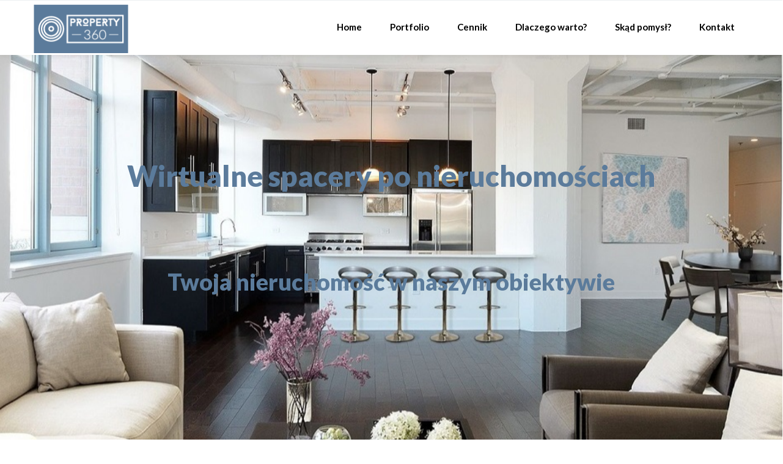

--- FILE ---
content_type: text/html; charset=UTF-8
request_url: https://property360.pl/
body_size: 19152
content:
<!DOCTYPE html>

<html lang="pl-PL">
<head>
<meta http-equiv="x-ua-compatible" content="IE=Edge"/> 
<meta charset="UTF-8" />
<meta name="viewport" content="width=device-width,initial-scale=1.0" />
<title>
Wirtualne spacery, wycieczki, street view, zdjęcia 360 Warszawa</title>
<script>
mixajaxurl = "https://property360.pl/wp-admin/admin-ajax.php";
</script>
<!-- html5.js for IE less than 9 -->
<!--[if lt IE 9]>
<script src="https://property360.pl/wp-content/themes/TheFox/js/html5.js"></script>
<![endif]-->
<!-- css3-mediaqueries.js for IE less than 9 -->
<!--[if lt IE 9]>
<script src="https://property360.pl/wp-content/themes/TheFox/js/css3-mediaqueries.js"></script>
<![endif]-->

<!-- This site is optimized with the Yoast SEO plugin v12.7.1 - https://yoast.com/wordpress/plugins/seo/ -->
<meta name="description" content="Wirtualne spacery Warszawa. Street view dla biznesu. Rekomendowany fotograf Google. Z nami zrealizujesz sesję street view nieruchomości i biznesu. Zaproś swoich klientów do wirtualnej wizyty po swoim biznesie lub nieruchomości."/>
<meta name="robots" content="max-snippet:-1, max-image-preview:large, max-video-preview:-1"/>
<link rel="canonical" href="https://property360.pl/" />
<meta property="og:locale" content="pl_PL" />
<meta property="og:type" content="website" />
<meta property="og:title" content="Wirtualne spacery, wycieczki, street view, zdjęcia 360 Warszawa" />
<meta property="og:description" content="Wirtualne spacery Warszawa. Street view dla biznesu. Rekomendowany fotograf Google. Z nami zrealizujesz sesję street view nieruchomości i biznesu. Zaproś swoich klientów do wirtualnej wizyty po swoim biznesie lub nieruchomości." />
<meta property="og:url" content="https://property360.pl/" />
<meta property="og:site_name" content="Property360" />
<meta name="twitter:card" content="summary" />
<meta name="twitter:description" content="Wirtualne spacery Warszawa. Street view dla biznesu. Rekomendowany fotograf Google. Z nami zrealizujesz sesję street view nieruchomości i biznesu. Zaproś swoich klientów do wirtualnej wizyty po swoim biznesie lub nieruchomości." />
<meta name="twitter:title" content="Wirtualne spacery, wycieczki, street view, zdjęcia 360 Warszawa" />
<script type='application/ld+json' class='yoast-schema-graph yoast-schema-graph--main'>{"@context":"https://schema.org","@graph":[{"@type":"WebSite","@id":"https://property360.pl/#website","url":"https://property360.pl/","name":"Property360","description":"Zdj\u0119cia 360 mieszka\u0144, dom\u00f3w, biur i grunt\u00f3w. Pomo\u017cemy Ci sprzeda\u0107 lub wynaj\u0105\u0107 nieruchomo\u015b\u0107","potentialAction":{"@type":"SearchAction","target":"https://property360.pl/?s={search_term_string}","query-input":"required name=search_term_string"}},{"@type":"WebPage","@id":"https://property360.pl/#webpage","url":"https://property360.pl/","inLanguage":"pl-PL","name":"Wirtualne spacery, wycieczki, street view, zdj\u0119cia 360 Warszawa","isPartOf":{"@id":"https://property360.pl/#website"},"datePublished":"2016-04-27T03:35:31+00:00","dateModified":"2019-03-11T18:14:53+00:00","description":"Wirtualne spacery Warszawa. Street view dla biznesu. Rekomendowany fotograf Google. Z nami zrealizujesz sesj\u0119 street view nieruchomo\u015bci i biznesu. Zapro\u015b swoich klient\u00f3w do wirtualnej wizyty po swoim biznesie lub nieruchomo\u015bci."}]}</script>
<!-- / Yoast SEO plugin. -->

<link rel='dns-prefetch' href='//fonts.googleapis.com' />
<link rel='dns-prefetch' href='//s.w.org' />
<link rel="alternate" type="application/rss+xml" title="Property360 &raquo; Kanał z wpisami" href="https://property360.pl/feed/" />
<link rel="alternate" type="application/rss+xml" title="Property360 &raquo; Kanał z komentarzami" href="https://property360.pl/comments/feed/" />
<link rel="alternate" type="application/rss+xml" title="Property360 &raquo; Home Kanał z komentarzami" href="https://property360.pl/home/feed/" />
		<script type="text/javascript">
			window._wpemojiSettings = {"baseUrl":"https:\/\/s.w.org\/images\/core\/emoji\/12.0.0-1\/72x72\/","ext":".png","svgUrl":"https:\/\/s.w.org\/images\/core\/emoji\/12.0.0-1\/svg\/","svgExt":".svg","source":{"concatemoji":"https:\/\/property360.pl\/wp-includes\/js\/wp-emoji-release.min.js?ver=5.3.20"}};
			!function(e,a,t){var n,r,o,i=a.createElement("canvas"),p=i.getContext&&i.getContext("2d");function s(e,t){var a=String.fromCharCode;p.clearRect(0,0,i.width,i.height),p.fillText(a.apply(this,e),0,0);e=i.toDataURL();return p.clearRect(0,0,i.width,i.height),p.fillText(a.apply(this,t),0,0),e===i.toDataURL()}function c(e){var t=a.createElement("script");t.src=e,t.defer=t.type="text/javascript",a.getElementsByTagName("head")[0].appendChild(t)}for(o=Array("flag","emoji"),t.supports={everything:!0,everythingExceptFlag:!0},r=0;r<o.length;r++)t.supports[o[r]]=function(e){if(!p||!p.fillText)return!1;switch(p.textBaseline="top",p.font="600 32px Arial",e){case"flag":return s([127987,65039,8205,9895,65039],[127987,65039,8203,9895,65039])?!1:!s([55356,56826,55356,56819],[55356,56826,8203,55356,56819])&&!s([55356,57332,56128,56423,56128,56418,56128,56421,56128,56430,56128,56423,56128,56447],[55356,57332,8203,56128,56423,8203,56128,56418,8203,56128,56421,8203,56128,56430,8203,56128,56423,8203,56128,56447]);case"emoji":return!s([55357,56424,55356,57342,8205,55358,56605,8205,55357,56424,55356,57340],[55357,56424,55356,57342,8203,55358,56605,8203,55357,56424,55356,57340])}return!1}(o[r]),t.supports.everything=t.supports.everything&&t.supports[o[r]],"flag"!==o[r]&&(t.supports.everythingExceptFlag=t.supports.everythingExceptFlag&&t.supports[o[r]]);t.supports.everythingExceptFlag=t.supports.everythingExceptFlag&&!t.supports.flag,t.DOMReady=!1,t.readyCallback=function(){t.DOMReady=!0},t.supports.everything||(n=function(){t.readyCallback()},a.addEventListener?(a.addEventListener("DOMContentLoaded",n,!1),e.addEventListener("load",n,!1)):(e.attachEvent("onload",n),a.attachEvent("onreadystatechange",function(){"complete"===a.readyState&&t.readyCallback()})),(n=t.source||{}).concatemoji?c(n.concatemoji):n.wpemoji&&n.twemoji&&(c(n.twemoji),c(n.wpemoji)))}(window,document,window._wpemojiSettings);
		</script>
		<style type="text/css">
img.wp-smiley,
img.emoji {
	display: inline !important;
	border: none !important;
	box-shadow: none !important;
	height: 1em !important;
	width: 1em !important;
	margin: 0 .07em !important;
	vertical-align: -0.1em !important;
	background: none !important;
	padding: 0 !important;
}
</style>
	<link rel='stylesheet' id='wp-block-library-css'  href='https://property360.pl/wp-includes/css/dist/block-library/style.min.css?ver=5.3.20' type='text/css' media='all' />
<link rel='stylesheet' id='layerslider-css'  href='https://property360.pl/wp-content/plugins/LayerSlider/static/css/layerslider.css?ver=5.6.8' type='text/css' media='all' />
<link rel='stylesheet' id='ls-google-fonts-css'  href='https://fonts.googleapis.com/css?family=Lato:100,300,regular,700,900%7COpen+Sans:300%7CIndie+Flower:regular%7COswald:300,regular,700&#038;subset=latin%2Clatin-ext' type='text/css' media='all' />
<link rel='stylesheet' id='contact-form-7-css'  href='https://property360.pl/wp-content/plugins/contact-form-7/includes/css/styles.css?ver=5.1.6' type='text/css' media='all' />
<link rel='stylesheet' id='rs-plugin-settings-css'  href='https://property360.pl/wp-content/plugins/revslider/public/assets/css/settings.css?ver=5.2.5.2' type='text/css' media='all' />
<style id='rs-plugin-settings-inline-css' type='text/css'>
#rs-demo-id {}
</style>
<link rel='stylesheet' id='style-css'  href='https://property360.pl/wp-content/themes/TheFox/style.css?ver=5.3.20' type='text/css' media='all' />
<link rel='stylesheet' id='style_end-css'  href='https://property360.pl/wp-content/themes/TheFox/style_end.css?ver=5.3.20' type='text/css' media='all' />
<link rel='stylesheet' id='googlefonts-css'  href='https://fonts.googleapis.com/css?family=Lato%3A100%2C300%2C400%2C600%2C700%2C900%7COpen+Sans%3A700%2C300%2C600%2C400%7CRaleway%3A900%7CPlayfair+Display%7C&#038;ver=5.3.20' type='text/css' media='all' />
<link rel='stylesheet' id='media-queries-css'  href='https://property360.pl/wp-content/themes/TheFox/media-queries_wide.css?ver=5.3.20' type='text/css' media='all' />
<link rel='stylesheet' id='rgs-css'  href='https://property360.pl/wp-content/themes/TheFox/css/rgs.css?ver=5.3.20' type='text/css' media='all' />
<link rel='stylesheet' id='css3_animations-css'  href='https://property360.pl/wp-content/themes/TheFox/css/animations.css?ver=5.3.20' type='text/css' media='all' />
<link rel='stylesheet' id='flexslidercss-css'  href='https://property360.pl/wp-content/themes/TheFox/includes/Flexslider/flexslider.css?ver=5.3.20' type='text/css' media='all' />
<link rel='stylesheet' id='font-awesome-thefox-css'  href='https://property360.pl/wp-content/themes/TheFox/css/font-awesome.css?ver=5.3.20' type='text/css' media='all' />
<link rel='stylesheet' id='moon-css'  href='https://property360.pl/wp-content/themes/TheFox/css/moon.css?ver=5.3.20' type='text/css' media='all' />
<link rel='stylesheet' id='elegant-css'  href='https://property360.pl/wp-content/themes/TheFox/css/elegant.css?ver=5.3.20' type='text/css' media='all' />
<link rel='stylesheet' id='prettyphotocss-css'  href='https://property360.pl/wp-content/themes/TheFox/includes/prettyPhoto/css/prettyPhoto.css?ver=5.3.20' type='text/css' media='all' />
<link rel='stylesheet' id='js_frontend-css'  href='https://property360.pl/wp-content/themes/TheFox/css/thefox_js_composer.css?ver=5.3.20' type='text/css' media='all' />
<link rel='stylesheet' id='zilla-likes-css'  href='https://property360.pl/wp-content/themes/TheFox/includes/zilla-likes/styles/zilla-likes.css?ver=5.3.20' type='text/css' media='all' />
<script type='text/javascript' src='https://property360.pl/wp-includes/js/jquery/jquery.js?ver=1.12.4-wp'></script>
<script type='text/javascript' src='https://property360.pl/wp-includes/js/jquery/jquery-migrate.min.js?ver=1.4.1'></script>
<script type='text/javascript' src='https://property360.pl/wp-content/plugins/LayerSlider/static/js/greensock.js?ver=1.11.8'></script>
<script type='text/javascript'>
/* <![CDATA[ */
var LS_Meta = {"v":"5.6.8"};
/* ]]> */
</script>
<script type='text/javascript' src='https://property360.pl/wp-content/plugins/LayerSlider/static/js/layerslider.kreaturamedia.jquery.js?ver=5.6.8'></script>
<script type='text/javascript' src='https://property360.pl/wp-content/plugins/LayerSlider/static/js/layerslider.transitions.js?ver=5.6.8'></script>
<script type='text/javascript' src='https://property360.pl/wp-content/plugins/revslider/public/assets/js/jquery.themepunch.tools.min.js?ver=5.2.5.2'></script>
<script type='text/javascript' src='https://property360.pl/wp-content/plugins/revslider/public/assets/js/jquery.themepunch.revolution.min.js?ver=5.2.5.2'></script>
<meta name="generator" content="Powered by LayerSlider 5.6.8 - Multi-Purpose, Responsive, Parallax, Mobile-Friendly Slider Plugin for WordPress." />
<!-- LayerSlider updates and docs at: https://kreaturamedia.com/layerslider-responsive-wordpress-slider-plugin/ -->
<link rel='https://api.w.org/' href='https://property360.pl/wp-json/' />
<link rel="EditURI" type="application/rsd+xml" title="RSD" href="https://property360.pl/xmlrpc.php?rsd" />
<link rel="wlwmanifest" type="application/wlwmanifest+xml" href="https://property360.pl/wp-includes/wlwmanifest.xml" /> 
<meta name="generator" content="WordPress 5.3.20" />
<link rel='shortlink' href='https://property360.pl/' />
<link rel="alternate" type="application/json+oembed" href="https://property360.pl/wp-json/oembed/1.0/embed?url=https%3A%2F%2Fproperty360.pl%2F" />
<link rel="alternate" type="text/xml+oembed" href="https://property360.pl/wp-json/oembed/1.0/embed?url=https%3A%2F%2Fproperty360.pl%2F&#038;format=xml" />
<!-- Custom Styling -->
<style type="text/css">
                                    
#logo_img img{max-width:155px;}.cl_before_logo{margin-right:107.5px;}.cl_after_logo{margin-left:107.5px;}.nav_type_9_c #logo_img, .nav_type_9_c .logo_text{margin-left:-77.5px;}.nav_type_9_c #logo_img,.nav_type_9_c .logo_text{min-width:155px;}#mobile-menu{background:#222533}#mobile-menu ul ul{background:#2e3244;}#mobile-menu ul ul ul{background:#35384d;}#mobile-menu .mobile-ul-open > a{color:#1abc9c}#mobile-menu .mobile-ul-open:after{color:#1abc9c !important;}#mobile-menu .current_page_item{ background:#191b26;}#mobile-menu .current_page_item > a { border-left:2px solid #1abc9c;}#mobile-menu ul li a{color:#ffffff}#mobile-menu .menu-item-has-children:after{color:#5a5d6b;}#mobile-menu ul li li li a{color:#69708f}#mobile-menu ul ul .menu-item-has-children:after{color:#5d637d;}#mobile_menu_search #search input[type=text]{background:#191b26 !important; color:#69708f;}#mobile_menu_search #search input[type=submit]{color:#69708f;}#top_bar,#rd_wpml #lang_sel ul ul{background:#ffffff;}.topbar_type_1,.topbar_type_1 a,.topbar_type_1 #rd_wpml #lang_sel a{color:#a1b1bc;}.topbar_type_1 strong,.topbar_type_1 .topbar_woocommerce_login.type1 .topbar_sign_in,.topbar_type_1 .topbar_woocommerce_login.type1 .topbar_register,.topbar_type_1 .topbar_woocommerce_login.type1 .topbar_signed_in,.topbar_type_1 #rd_wpml #lang_sel li li a:hover{color:#2c3e50;}.topbar_type_1 .top_email:before,.topbar_type_1 .top_phone:before,.topbar_type_1 .top_text:before{color:#1abc9c;}.topbar_type_1 .top_email,.topbar_type_1 .top_phone,.topbar_type_1 #header_socials,.topbar_type_1 .header_current_cart{border-right:1px solid #ebebeb; padding-right:20px; padding-left:20px;}.topbar_type_1 .topbar_woocommerce_login{border-right:1px solid #ebebeb; border-left:1px solid #ebebeb; padding-right:20px; padding-left:20px;}.topbar_type_1 #rd_wpml,.topbar_type_1 .top_bar_menu{border-right:1px solid #ebebeb;}.topbar_type_1 .wrapper > div:first-child {border-left:1px solid #ebebeb;}.topbar_type_1 .topbar_woocommerce_login.type1 .topbar_register{ border:1px solid #ebebeb; border-bottom:2px solid #ebebeb}.topbar_type_1 .topbar_woocommerce_login.type2 .topbar_register{ border:1px solid #a1b1bc; background:#a1b1bc; color:#ffffff;}.topbar_type_1 .topbar_woocommerce_login.type2 .topbar_sign_in,.topbar_type_1 .topbar_woocommerce_login.type2 .topbar_signed_in{ border:1px solid #a1b1bc;}.topbar_type_1 #header_socials a:hover{ color:#2c3e50;}.topbar_type_2,.topbar_type_2 a,.topbar_type_2 #rd_wpml #lang_sel a{color:#a1b1bc;}.topbar_type_2 strong,.topbar_type_2 .topbar_woocommerce_login.type1 .topbar_sign_in,.topbar_type_2 .topbar_woocommerce_login.type1 .topbar_register,.topbar_type_2 .topbar_woocommerce_login.type1 .topbar_signed_in,.topbar_type_2 #rd_wpml #lang_sel li li a:hover{color:#2c3e50;}.topbar_type_2 .top_email:before,.topbar_type_2 .top_phone:before,.topbar_type_2 .top_text:before{color:#1abc9c;}.topbar_type_2 .top_email,.topbar_type_2 .top_phone,.topbar_type_2 #header_socials,.topbar_type_2 .header_current_cart{border-right:1px solid #ebebeb; padding-right:20px; padding-left:20px;}.topbar_type_2 .topbar_woocommerce_login{border-right:1px solid #ebebeb; border-left:1px solid #ebebeb; padding-right:20px; padding-left:20px;}.topbar_type_2 { border-top:5px solid #1abc9c;}.topbar_type_2 #rd_wpml,.topbar_type_2 .top_bar_menu{border-right:1px solid #ebebeb;}.topbar_type_2 .wrapper > div:first-child {border-left:1px solid #ebebeb;}.topbar_type_2 .topbar_woocommerce_login.type1 .topbar_register{ border:1px solid #ebebeb; border-bottom:2px solid #ebebeb}.topbar_type_2 .topbar_woocommerce_login.type2 .topbar_register{ border:1px solid #a1b1bc; background:#a1b1bc; color:#ffffff;}.topbar_type_2 .topbar_woocommerce_login.type2 .topbar_sign_in,.topbar_type_2 .topbar_woocommerce_login.type2 .topbar_signed_in{ border:1px solid #a1b1bc;}.topbar_type_2 #header_socials a:hover{ color:#2c3e50;}.topbar_type_3,.topbar_type_3 a,.topbar_type_3 #rd_wpml #lang_sel a{color:#a1b1bc;}.topbar_type_3 strong,.topbar_type_3 .topbar_woocommerce_login.type1 .topbar_sign_in,.topbar_type_3 .topbar_woocommerce_login.type1 .topbar_register,.topbar_type_3 .topbar_woocommerce_login.type1 .topbar_signed_in,.topbar_type_3 #rd_wpml #lang_sel li li a:hover{color:#2c3e50;}.topbar_type_3 .top_email:before,.topbar_type_3 .top_phone:before,.topbar_type_3 .top_text:before{color:#1abc9c;}.topbar_type_2 { border-top:5px solid #1abc9c;}.topbar_type_3 .topbar_woocommerce_login.type1 .topbar_register{ border:1px solid #ebebeb; border-bottom:2px solid #ebebeb}.topbar_type_3 .topbar_woocommerce_login.type2 .topbar_register{ border:1px solid #a1b1bc; background:#a1b1bc; color:#ffffff;}.topbar_type_3 .topbar_woocommerce_login.type2 .topbar_sign_in,.topbar_type_3 .topbar_woocommerce_login.type2 .topbar_signed_in{ border:1px solid #a1b1bc;}.topbar_type_3 #header_socials a:hover{ color:#2c3e50;}.topbar_type_4,.topbar_type_4 a,.topbar_type_4 #rd_wpml #lang_sel a{color:#a1b1bc;}.topbar_type_4 strong,.topbar_type_4 .topbar_woocommerce_login.type1 .topbar_sign_in,.topbar_type_4 .topbar_woocommerce_login.type1 .topbar_register,.topbar_type_4 .topbar_woocommerce_login.type1 .topbar_signed_in,.topbar_type_4 #rd_wpml #lang_sel li li a:hover{color:#2c3e50;}.topbar_type_4 .top_email:before,.topbar_type_4 .top_phone:before,.topbar_type_4 .top_text:before{color:#1abc9c;}.topbar_type_4 { border-top:5px solid #1abc9c;}.topbar_type_4 .topbar_woocommerce_login.type1 .topbar_register{ border:1px solid #ebebeb; border-bottom:2px solid #ebebeb}.topbar_type_4 .topbar_woocommerce_login.type2 .topbar_register{ border:1px solid #a1b1bc; background:#a1b1bc; color:#ffffff;}.topbar_type_4 .topbar_woocommerce_login.type2 .topbar_sign_in,.topbar_type_4 .topbar_woocommerce_login.type2 .topbar_signed_in{ border:1px solid #a1b1bc;}.topbar_type_4 #header_socials a:hover{ color:#2c3e50;}.topbar_type_5,.topbar_type_5 a,.topbar_type_5 #rd_wpml #lang_sel a{color:#a1b1bc;}.topbar_type_5 strong,.topbar_type_5 .topbar_woocommerce_login.type1 .topbar_sign_in,.topbar_type_5 .topbar_woocommerce_login.type1 .topbar_register,.topbar_type_5 .topbar_woocommerce_login.type1 .topbar_signed_in,.topbar_type_5 #rd_wpml #lang_sel li li a:hover,.topbar_woocommerce_login.type2 .topbar_sign_in:hover,.top_email a:hover{color:#2c3e50;}.topbar_type_5 .top_email:before,.topbar_type_5 .top_phone:before,.topbar_type_5 .top_text:before{color:#1abc9c; }.topbar_type_5 .top_email,.topbar_type_5 .top_phone,.topbar_type_5 #header_socials,.topbar_type_5 .header_current_cart{border-right:1px solid #ebebeb; padding-right:20px; padding-left:20px;}.topbar_type_5 .topbar_woocommerce_login{border-right:1px solid #ebebeb; border-left:1px solid #ebebeb; padding-right:20px; padding-left:20px;}.topbar_type_5 .wrapper > div:first-child {border-left:1px solid #ebebeb;}.topbar_type_5 #rd_wpml,.topbar_type_5 .top_bar_menu{border-right:1px solid #ebebeb;}.topbar_type_5 { border-top:4px solid #1abc9c; border-bottom:1px solid #ebebeb}.topbar_type_5 .topbar_woocommerce_login.type1 .topbar_register{ border:1px solid #ebebeb; border-bottom:2px solid #ebebeb}.topbar_type_5 .topbar_woocommerce_login.type2 .topbar_register{ border:1px solid #a1b1bc; background:#a1b1bc; color:#ffffff;}.topbar_type_5 .topbar_woocommerce_login.type2 .topbar_sign_in,.topbar_type_5 .topbar_woocommerce_login.type2 .topbar_signed_in{ border:1px solid #a1b1bc;}.topbar_type_5 #header_socials a:hover{ color:#2c3e50;}.header_current_cart .cart-content-tb.tbi-with-border{border:1px solid #ebebeb;}.header_current_cart .cart-content-tb.tbi-with-bg{background:#ebebeb;}.header_current_cart .cart-content-tb:before{color:#1abc9c;}.header_current_cart .cart-content-tb:hover{color:#a1b1bc;}.transparent_header{background:rgba(255,255,255,0)!important;}.transparent_header{border-bottom:1px solid rgba(255,255,255,0)!important;}header,.mt_menu{background:#ffffff;}header.transparent_header.opaque_header{background:#ffffff !important; border-bottom:none!important;}#nav_button:before,#nav_button_alt:before{color:#000000;}.logo_text a{color:#000000;}.transparent_header .logo_text a{color:#fff;}.transparent_header.opaque_header .logo_text a{color:#000000;}.nav_type_1 nav ul,.nav_type_1 .header_current_cart{background:#ffffff;}.nav_type_1 ul li a,.nav_type_1 a#searchtop_img{color:#000000;}.nav_type_1 nav ul li a:hover,.nav_type_1 > ul > .current-menu-item > a{color:#000000; background:#ffffff;}.nav_type_1 .cart-content:hover,.nav_type_1 #searchtop_img:hover i{color:#000000;}header.nav_type_2{border-top:1px solid #ecf0f1;}.nav_type_2 nav ul,.nav_type_2 .header_current_cart{background:#ffffff;}.nav_type_2 ul li a,.nav_type_2 a#searchtop_img{color:#000000;}.nav_type_2 nav ul li a:hover,.nav_type_2 > ul > .current-menu-item > a,.transparent_header.nav_type_2 nav > ul > .current-menu-item > a,.transparent_header.nav_type_2 nav > ul > li > a:hover{color:#000000; border-top:3px solid #000000; }.nav_type_2 .cart-content:hover,.nav_type_2 #searchtop_img:hover i{color:#000000;}header.nav_type_3{border-top:1px solid #ecf0f1;}.nav_type_3 nav ul,.nav_type_3 .header_current_cart{background:#ffffff;}.nav_type_3 ul li a,.nav_type_3 a#searchtop_img{color:#000000;}.nav_type_3 nav ul li a:hover,.nav_type_3 > ul > .current-menu-item > a{color:#000000; background:#ffffff;}.nav_type_3 .cart-content:hover,.nav_type_3 #searchtop_img:hover i{color:#000000;}header.nav_type_4{border-top:1px solid #ecf0f1;}.nav_type_4 nav ul,.nav_type_4 .header_current_cart{background:#ffffff;}.nav_type_4 ul li a,.nav_type_4 a#searchtop_img{color:#000000;}.nav_type_4 nav ul li a:hover,.nav_type_4  > ul > .current-menu-item > a{color:#000000; background:#ffffff;}.nav_type_4 .cart-content:hover,.nav_type_4 #searchtop_img:hover i{color:#000000;}.nav_type_5 nav ul,.nav_type_5 .header_current_cart{background:#ffffff;}.nav_type_5 ul li a{color:#000000; border-top:5px solid #ffffff;}.nav_type_5 a#searchtop_img{color:#000000;}.nav_type_5 nav ul li a:hover,.nav_type_5 > ul > .current-menu-item > a,.transparent_header.nav_type_5 nav > ul > .current-menu-item > a,.transparent_header.nav_type_5 nav > ul > li > a:hover{color:#000000; border-top:5px solid #000000 !important; }.nav_type_5 .cart-content:hover,.nav_type_5 #searchtop_img:hover i{color:#000000;}.nav_type_6 nav ul,.nav_type_6 .header_current_cart{background:#ffffff;}.nav_type_6 ul li a{color:#000000; border-top:5px solid #ffffff;}.nav_type_6 a#searchtop_img{color:#000000;}.nav_type_6 nav ul li a:hover,.nav_type_6 > ul > .current-menu-item > a,.transparent_header.nav_type_6 nav > ul > .current-menu-item > a,.transparent_header.nav_type_6 nav > ul > li > a:hover{color:#000000; border-top:5px solid #000000 !important;}.nav_type_6 .cart-content:hover,.nav_type_6 #searchtop_img:hover i{color:#000000;}.nav_type_7 nav ul,.nav_type_7 .header_current_cart{background:#ffffff;}.nav_type_7 ul li a,.nav_type_7 a#searchtop_img{color:#000000;}.nav_type_7 nav ul li a:hover,.nav_type_7 > ul > .current-menu-item > a{color:#000000; background:#ffffff;}.nav_type_7 .cart-content:hover,.nav_type_7 #searchtop_img:hover i{color:#000000;}header.nav_type_8{border-top:1px solid #ecf0f1;}.nav_type_8 nav ul,.nav_type_8 .header_current_cart{background:#ffffff;}.nav_type_8 ul li a,.nav_type_8 a#searchtop_img{color:#000000;}.nav_type_8 nav ul li a:hover,.nav_type_8 > ul > .current-menu-item > a{color:#000000; background:#ffffff;}.nav_type_8 .cart-content:hover,.nav_type_8 #searchtop_img:hover i{color:#000000;}.nav_type_9 nav ul,.nav_type_9 .header_current_cart{background:#ffffff;}.nav_type_9 ul li a{color:#000000; border-top:5px solid rgba(0,0,0,0);}.nav_type_9 a#searchtop_img{color:#000000;}.nav_type_9 nav ul li a:hover,.nav_type_9 > ul > .current-menu-item > a,.transparent_header.nav_type_9 nav > ul > .current-menu-item > a,.transparent_header.nav_type_9 nav > ul > li > a:hover{color:#000000; border-top:5px solid #000000 !important;}.nav_type_9 .cart-content:hover,.nav_type_9 #searchtop_img:hover i{color:#000000;}.nav_type_9_c nav ul,.nav_type_9_c .header_current_cart{background:#ffffff;}.nav_type_9_c ul li a{color:#000000; border-top:5px solid rgba(0,0,0,0);}.nav_type_9_c a#searchtop_img{color:#000000;}.nav_type_9_c nav ul li a:hover,.nav_type_9_c > ul > .current-menu-item > a,.transparent_header.nav_type_9_c nav > ul > .current-menu-item > a,.transparent_header.nav_type_9_c nav > ul > li > a:hover{color:#000000; border-top:5px solid #000000 !important;}.nav_type_9_c .header_current_cart,.nav_type_9_c #searchtop{display:none !important;}.nav_type_10 nav ul,.nav_type_10 .header_current_cart{background:#ffffff;}.nav_type_10 ul li a{color:#000000; border-top:5px solid rgba(0,0,0,0);}.nav_type_10 a#searchtop_img{color:#000000;}.nav_type_10 nav ul li a:hover,.nav_type_10 > ul > .current-menu-item > a,.transparent_header.nav_type_15 nav > ul > .current-menu-item > a,.transparent_header.nav_type_15 nav > ul > li > a:hover{color:#000000; border-top:5px solid #000000 !important;}.nav_type_10 .cart-content:hover,.nav_type_10 #searchtop_img:hover i{color:#000000;}.nav_type_11 nav ul,.nav_type_11 .header_current_cart{background:#ffffff;}.nav_type_11 ul li a{color:#000000; border:1px solid rgba(0,0,0,0);}.nav_type_11 a#searchtop_img{color:#000000;}.nav_type_11 nav ul li a:hover,.nav_type_11 > ul > .current-menu-item > a,.transparent_header.nav_type_11 nav > ul > .current-menu-item > a,.transparent_header.nav_type_11 nav > ul > li > a:hover{color:#000000; border:1px solid #000000 !important; background:#ffffff;}.nav_type_11 .cart-content:hover,.nav_type_11 #searchtop_img:hover i{color:#000000;}.nav_type_12 nav ul,.nav_type_12 .header_current_cart{background:#ffffff;}.nav_type_12 ul li a{color:#000000; border:2px solid rgba(0,0,0,0);}.nav_type_12 a#searchtop_img{color:#000000;}.nav_type_12 nav ul li a:hover,.nav_type_12 > ul > .current-menu-item > a,.transparent_header.nav_type_12 nav > ul > .current-menu-item > a,.transparent_header.nav_type_12 nav > ul > li > a:hover{color:#000000; border:2px solid #000000 !important; background:#ffffff;}.nav_type_12 .cart-content:hover,.nav_type_12 #searchtop_img:hover i{color:#000000;}header.nav_type_13{border-top:2px solid #ecf0f1;}.nav_type_13 nav ul,.nav_type_13 .header_current_cart{background:#ffffff;}.nav_type_13 ul li a,.nav_type_13 a#searchtop_img{color:#000000;}.nav_type_13 nav ul li a:hover,.nav_type_13 > ul > .current-menu-item > a{color:#000000; background:#ffffff;}.nav_type_13 .cart-content:hover,.nav_type_13 #searchtop_img:hover i{color:#000000;}header.nav_type_14{border-top:5px solid #ecf0f1;}.nav_type_14 nav ul,.nav_type_1 .header_current_cart{background:#ffffff;}.nav_type_14 ul li a,.nav_type_14 a#searchtop_img{color:#000000;}.nav_type_14 nav ul li a:hover,.nav_type_14 > ul > .current-menu-item > a{color:#000000; background:#ffffff;}.nav_type_14 .cart-content:hover,.nav_type_14 #searchtop_img:hover i{color:#000000;}.header_bottom_nav.transparent_header.opaque_header{background:#ffffff !important;}header.nav_type_15,.header_bottom_nav.nav_type_15{border-top:1px solid #ecf0f1;}.header_bottom_nav.nav_type_15{background:#ffffff;}.nav_type_15 ul li a{color:#000000; border-right:1px solid #ecf0f1}.nav_type_15 ul li:first-child a{border-left:1px solid #ecf0f1} .nav_type_15 nav ul li a:hover,.nav_type_15 > ul > .current-menu-item > a{color:#000000; background:#ffffff;}header #header_socials a,.nav_type_15 a#searchtop_img{color:#000000;}header #header_socials a:hover{color:#000000;}.header_bottom_nav.nav_type_15 .cart-content:hover,.header_bottom_nav.nav_type_15 #searchtop_img:hover i{color:#000000;}.header_bottom_nav.nav_type_16{border-top:1px solid #ecf0f1;}.header_bottom_nav.nav_type_16{background:#ffffff;}.nav_type_16 ul li a,.nav_type_16 a#searchtop_img{color:#000000;}.nav_type_16 nav ul li a:hover,.nav_type_16 > ul > .current-menu-item > a{color:#000000; background:#ffffff;}.header_bottom_nav.nav_type_16 .cart-content:hover,.header_bottom_nav.nav_type_16 #searchtop_img:hover i{color:#000000;}.header_bottom_nav.nav_type_17{border-top:1px solid #ecf0f1;}.header_bottom_nav.nav_type_17{background:#ffffff;}.nav_type_17 ul li a,.nav_type_17 a#searchtop_img{color:#000000;}.nav_type_17 nav ul li a:hover,.nav_type_17 > ul > .current-menu-item > a,.transparent_header.nav_type_17 nav > ul > .current-menu-item > a,.transparent_header.nav_type_17 nav > ul > li > a:hover{color:#000000; border-top:3px solid #000000 !important;}.header_bottom_nav.nav_type_17 .cart-content:hover,.header_bottom_nav.nav_type_17 #searchtop_img:hover i{color:#000000;}.header_bottom_nav.nav_type_18{border-top:1px solid #ecf0f1;}.header_bottom_nav.nav_type_18{background:#ffffff;}.nav_type_18 ul li a,.nav_type_18 a#searchtop_img{color:#000000;}.nav_type_18 nav ul li a:hover,.nav_type_18 > ul >.current-menu-item > a{color:#000000; background#ffffff;}.header_bottom_nav.nav_type_18 .cart-content:hover,.header_bottom_nav.nav_type_18 #searchtop_img:hover i{color:#000000;}.nav_type_19 ul li a,.nav_type_19_f ul li a{color:#000000;}.nav_type_19 ul > li > a,.nav_type_19_f ul > li > a{border-bottom:1px solid #ecf0f1;}.nav_type_19 ul ul li a,.nav_type_19_f ul ul li a{border-right:1px solid #ecf0f1;}#edge-search-form .search_button_icon{color:#000000;}.nav_type_19 ul li a:hover,.nav_type_19 > ul > .current-menu-item > a,.nav_type_19_f ul li a:hover,.nav_type_19_f > ul > .current-menu-item > a{color:#000000;}.nav_type_19 .cart-content:hover,.nav_type_19 #searchtop_img:hover i,.nav_type_19_f .cart-content:hover,.nav_type_19_f #searchtop_img:hover i{color:#000000;}#fixed_header_socials a{color:#000000;}#fixed_header_socials a{border:1px solid #ecf0f1;}.fixed_header_left{border-right:1px solid #ecf0f1;}#edge-search-form input[type=text]{border:1px solid #ecf0f1; background:#ffffff;}ul.header_current_cart li .cart-content{color:#000000; font-weight: normal;}.transparent_header.opaque_header nav > ul > li > a, .transparent_header.opaque_header .cart-content{color:#000000 !important;}.transparent_header.opaque_header nav > ul > li > a:hover,.transparent_header nav > ul > .current-menu-item > a,.transparent_header nav > ul > li > a:hover{color:#000000 !important;}ul.header_cart_dropdown,.header_cart_dropdown .button,#search-form,#search-form.pop_search_form #ssform,.child_pages_ctn li,#header_container nav ul li ul,#header_container nav ul li ul a{background:#ffffff;}#header_container nav .rd_megamenu ul li a, .rd_megamenu ul li a,.header_cart_dropdown ul.cart_list li a,.header_cart_dropdown .widget_shopping_cart_content .rd_cart_buttons a{color:#2c3e50;}.header_cart_dropdown, #header_container nav .rd_megamenu ul ul li a, .rd_megamenu ul ul li a,#header_container nav ul ul li a,.header_cart_dropdown .rd_clear_btn,.header_cart_dropdown .total,#search-form.pop_search_form #ssform,.child_pages_ctn a{color:#a1b1bc;}.header_cart_dropdown .quantity,.header_cart_dropdown .product_list_widget span.amount,.header_cart_dropdown .total .amount,.search_button_icon{color:#04bfbf;}.header_cart_dropdown ul.cart_list li a.remove:hover,.child_pages_ctn a:hover{background:#21e6f8; color:#ffffff;}.header_cart_dropdown ul.cart_list li a:hover{color:#21e6f8;}.header_cart_dropdown .rd_clear_btn:hover{color:#222533;}ul.header_cart_dropdown,#search-form.pop_search_form #ssform{border:1px solid #ecf0f1;}#header_container nav ul ul .current-menu-item li a, #header_container nav ul ul li a{border-left:1px solid #ecf0f1;}#header_container .fixed_header_left nav ul ul ul li a{border-left:1px solid #ecf0f1 !important;}#header_container .fixed_header_left nav ul ul .current-menu-item li a, #header_container .fixed_header_left nav ul ul li a{border-right:1px solid #ecf0f1 !important;}#header_container .fixed_header_left nav ul ul, #header_container .fixed_header_left nav ul ul{border-top:1px solid #ecf0f1 !important;}#header_container nav ul ul li,ul.header_cart_dropdown ul.product_list_widget li.child_pages_ctn a{border-bottom:1px solid #ecf0f1;}#header_container .rd_megamenu ul li ul,.header_cart_dropdown .clear_total{border-top:1px solid #ecf0f1;}#header_container nav ul ul,.widget_shopping_cart_content,#search-form{border-top:3px solid #04bfbf;}.current_item_number{background:#04bfbf;}.rd_cart_buttons{background:#222533;}.header_cart_dropdown .button{background:#ffffff; border:2px solid #ffffff  !important;}.header_cart_dropdown .widget_shopping_cart_content .rd_cart_buttons .button:hover{background:#222533; border:2px solid #ffffff !important; color:#ffffff;}.current_item_number:before{border-color: transparent #04bfbf transparent;}.header_cart_dropdown ul.cart_list li a.remove{background:#a1b1bc;}#header_container nav ul ul li a:hover,#header_container nav ul ul li.current-menu-item a{background:#ecf0f1; color:#2c3e50;}#header_container nav ul ul .mm_widget_area{border:none!important; border-left:1px solid #ecf0f1 !important;}#header_container nav .rd_megamenu .mm_widget_area .rd_megamenu_widget_area .product_list_widget a{color:#2c3e50;}#header_container nav .rd_megamenu .mm_widget_area .rd_megamenu_widget_area .product_list_widget a:hover{color:#21e6f8;}#header_container nav .rd_megamenu .mm_widget_area .rd_megamenu_widget_area .sb_widget h3{color:#2c3e50}#header_container nav .rd_megamenu .mm_widget_area .rd_megamenu_widget_area #lang_sel a{color:#a1b1bc; background:#ffffff; border:1px solid #ecf0f1}#header_container nav .rd_megamenu .mm_widget_area .rd_megamenu_widget_area #lang_sel a:hover{color:#2c3e50;}#header_container nav .rd_megamenu .mm_widget_area .rd_megamenu_widget_area .widget_recent_entries ul li{border-bottom:1px solid #ecf0f1}#header_container nav .rd_megamenu .mm_widget_area .rd_megamenu_widget_area .widget_recent_entries ul li a{color:#a1b1bc}#header_container nav .rd_megamenu .mm_widget_area .rd_megamenu_widget_area .widget_recent_entries ul li a:hover{color:#04bfbf}#header_container nav .rd_megamenu .mm_widget_area .rd_megamenu_widget_area #recentcomments li{border-bottom:1px solid #ecf0f1}#header_container nav .rd_megamenu .mm_widget_area .rd_megamenu_widget_area #recentcomments li a{color:#2c3e50;}#header_container nav .rd_megamenu .mm_widget_area .rd_megamenu_widget_area #recentcomments li a:hover{color:#21e6f8;}#header_container nav .rd_megamenu .mm_widget_area .rd_megamenu_widget_area .rd_widget_recent_entries li{border-bottom:1px solid #ecf0f1}#header_container nav .rd_megamenu .mm_widget_area .rd_megamenu_widget_area .w_comment a{color:#a1b1bc;}#header_container nav .rd_megamenu .mm_widget_area .rd_megamenu_widget_area .w_comment a:hover{color:#04bfbf;}#header_container nav .rd_megamenu .mm_widget_area .rd_megamenu_widget_area .widget_recent_entry h4 a{color:#2c3e50;}#header_container nav .rd_megamenu .mm_widget_area .rd_megamenu_widget_area .widget_recent_entry h4 a:hover{color:#04bfbf;}#header_container nav .rd_megamenu .mm_widget_area .rd_megamenu_widget_area .widget_archive ul li,#header_container nav .rd_megamenu .mm_widget_area .rd_megamenu_widget_area .widget_meta ul li{border-bottom:1px solid #ecf0f1}#header_container nav .rd_megamenu .mm_widget_area .rd_megamenu_widget_area .widget_archive ul li a,#header_container nav .rd_megamenu .mm_widget_area .rd_megamenu_widget_area .widget_meta ul li a{color:#a1b1bc;}#header_container nav .rd_megamenu .mm_widget_area .rd_megamenu_widget_area .widget_archive ul li a:hover,#header_container nav .rd_megamenu .mm_widget_area .rd_megamenu_widget_area .widget_meta ul li a:hover{color:#04bfbf;}#header_container nav .rd_megamenu .mm_widget_area .rd_megamenu_widget_area .page_item a, #header_container nav .rd_megamenu .mm_widget_area .rd_megamenu_widget_area .menu-item a{border-bottom:1px solid #ecf0f1; color:#a1b1bc;}#header_container nav .rd_megamenu .mm_widget_area .rd_megamenu_widget_area .page_item a:hover, #header_container nav .rd_megamenu .mm_widget_area .rd_megamenu_widget_area .menu-item a:hover,#header_container nav .rd_megamenu .mm_widget_area .rd_megamenu_widget_area .current_page_item a,#header_container nav .rd_megamenu .mm_widget_area .rd_megamenu_widget_area .current_page_item a{color:#04bfbf; }#header_container nav .rd_megamenu .mm_widget_area .rd_megamenu_widget_area .page_item a:before, #header_container nav .rd_megamenu .mm_widget_area .rd_megamenu_widget_area .menu-item a:before { color:#222533;}#header_container nav .rd_megamenu .mm_widget_area .rd_megamenu_widget_area #wp-calendar caption{background:#2c3e50; color:#ffffff}#header_container nav .rd_megamenu .mm_widget_area .rd_megamenu_widget_area #wp-calendar{border:1px solid #ecf0f1}#wp-calendar th{color:#222533;}#header_container nav .rd_megamenu .mm_widget_area .rd_megamenu_widget_area #wp-calendar tbody td a{color:#fff; background:#222533;}#header_container nav .rd_megamenu .mm_widget_area .rd_megamenu_widget_area #wp-calendar tbody td a:hover{color:#fff; background:#04bfbf;}#header_container nav .rd_megamenu .mm_widget_area .rd_megamenu_widget_area #wp-calendar td#next a:hover:after,#header_container nav .rd_megamenu .mm_widget_area .rd_megamenu_widget_area #wp-calendar td#prev a:hover:after{background:#04bfbf;}body,#jprePercentage{color:#575757}body a,.hl_color,#sidebar #search input[type=submit]:hover,.wpb_widgetised_column #search input[type=submit]:hover,.strong_colored strong{color:#04bfbf}body a:hover{color:#21e6f8}h1,h2,h3,h4,h5,h6{color:#333333}.partners_left, .partners_right{background:#333333}.def_section,blockquote{background:#ffffff}#to_top:hover,.b-read-now:hover{background:#04bfbf}::-webkit-input-placeholder{color:#a1b1bc}:-moz-placeholder{color:#a1b1bc}::-moz-placeholder{color:#a1b1bc}:-ms-input-placeholder{color:#a1b1bc}#sidebar #search input[type=submit],.wpb_widgetised_column #search input[type=submit]{color:#a1b1bc}input[type=text], input[type=email], input[type=password], textarea,#coupon_code{color:#a1b1bc; border:1px solid #eceef0; background:#ffffff;}input[type="checkbox"]{color:#ffffff; border:1px solid #eceef0; background:#ffffff;}input[type=checkbox]:checked{color:#ffffff; border:1px solid #13d7d7; background:#13d7d7;}.flex-direction-nav li a{color:#333333; background:#ffffff;}.wpb_text_column ol li:before{background:#575757}.wpb_text_column ol li:hover:before{background:#04bfbf}blockquote{ border:1px solid #ecf0f1; }blockquote:before,.post-password-form input[type=submit]{ background:#04bfbf; }.code_box_ctn{ background:#f9fafb; }.wp-caption{ background:#f9fafb; border:1px solid #ecf0f1; }.tp-caption a {color: #fff;}.tp-caption a:hover { color: #fff;}.tp-bannertimer{background: #21e6f8; background: -moz-linear-gradient(left,  #21e6f8 0%, #13d7d7 100%); background: -webkit-gradient(linear, left top, right top, color-stop(0%,#21e6f8), color-stop(100%,#13d7d7)); background: -webkit-linear-gradient(left,  #21e6f8 0%,#13d7d7 100%); background: -o-linear-gradient(left,  #21e6f8 0%,#13d7d7 100%); background: -ms-linear-gradient(left,  #21e6f8 0%,#13d7d7 100%); background: linear-gradient(to right,  #21e6f8 0%,#13d7d7 100%); filter: progid:DXImageTransform.Microsoft.gradient( startColorstr="#21e6f8", endColorstr="#13d7d7",GradientType=1 );} .page_title_ctn{border-bottom:1px solid #ecf0f1;  }.page_title_ctn h1{color:#2c3e50; }#crumbs a,#crumbs span{color:#a1b1bc; }.rd_child_pages{color:#a1b1bc; border:1px solid #a1b1bc; background:#ffffff;}.search_results strong{color:#04bfbf; }.search_sf .rd_search_sc #search input[type=submit]{background:#333333 !important;}.search_sf .rd_search_sc #search input[type=submit]:hover{background:#21e6f8 !important;}.post_single .post-title h2 a,.blog_related_post .post-title h2 a,.logged-in-as a{color:#333333}.post_single .post-title h2 a:hover,.blog_related_post .post-title h2 a:hover{color:#21e6f8}.mejs-container .mejs-controls,.audio_ctn{background:#575757 !important;}.mejs-controls .mejs-time-rail .mejs-time-current{background:#333333 !important; }.mejs-controls .mejs-horizontal-volume-slider .mejs-horizontal-volume-current{background:#21e6f8 !important; }.post_quote_text,.post_quote_author,.post_single_business .post_quote_text:after{background:#04bfbf; color:#ffffff!important;}.post-info a{color:#575757}.post_single .post-info a:hover{color:#21e6f8}.single_post_navigation,.post-info{border-bottom:1px solid #ecf0f1}.single_post_navigation_bottom{border-top:1px solid #ecf0f1}.tags_icon{background:#2c3e50; color:#ffffff;}.single_post_tags{border:1px solid #eceef0; background:#ffffff;}.shareicons_icon{background:#04bfbf; color:#ffffff;}.single_post_share_icon{border:1px solid #eceef0; background:#ffffff;}.single_post_share_icon .share-box li a{color:#a1b1bc;}.single_post_share_icon .share-box li a:hover{color:#04bfbf !important;}#author-bio{border:1px solid #eceef0; background:#f9fafb; color:#a1b1bc; box-shadow:0 0px 0px #ffffff, 0 4px 0 -1px #ffffff, 0 0px 0px 0px #ffffff,0 0px 0px #ffffff, 0 4px 0 0px #ecf0f1, 0px 0px 0px 0px #ffffff;}#author-info h3{color:#2c3e50;}.author_posts_link{color:#a1b1bc;}.author_posts_link:hover{color:#04bfbf;}.comment_ctn{border:1px solid #eceef0; background:#ffffff; color:#a1b1bc; box-shadow:0 0px 0px #ffffff, 0 4px 0 -1px #ffffff, 0 0px 0px 0px #ffffff,0 0px 0px #ffffff, 0 4px 0 0px #ecf0f1, 0px 0px 0px 0px #ffffff;}#business_comments #comments ul li .details span.Reply a{border:1px solid #eceef0; background:#ffffff; color:#a1b1bc;}.comment_count h3 a{color:#333333}#comments ul li .details span.author a,#comments ul li .details span.author{color:#2c3e50}#comments ul li .details span.date a{color:#a1b1bc}#comments ul li .details span.Reply a{background:#a1b1bc; color:#ffffff}#comments ul li .details span.Reply a:hover{background:#222533; color:#ffffff}#business_comments #comments ul li .comment_ctn{border-bottom:1px solid #ecf0f1;}#comments > ul > li ul{border-left:1px solid #ecf0f1}#comments ul li li .comment_ctn:before{background:#ecf0f1;}input.single_post_author,input.single_post_email,input.single_post_url,.single_post_comment{background:#f9fafb}input.single_post_author:focus,input.single_post_email:focus,input.single_post_url:focus,.single_post_comment:focus{background:#ffffff}#add-comment input#submit{background:#333333; color:#ffffff}#add-comment input#submit:hover{background:#21e6f8; color:#ffffff}#business_comments #add-comment input#submit,#respond input#submit{background:#04bfbf; color:#ffffff}#business_comments #add-comment input#submit:hover,,#respond input#submit:hover{background:#21e6f8; color:#ffffff}#business_comments #comments ul li .details span.Reply a:hover{background:#04bfbf !important; color:#ffffff; border-color:#04bfbf;}.blog_related_post .more-link{border:1px solid #333333; color:#333333; background:#ffffff;}.blog_related_post .more-link:hover{color:#ffffff; background:#333333;}.cbp_type03 .rp_left,.cbp_type03 .rp_right{background:#333333}.cbp_type03 .rp_left:hover,.cbp_type03 .rp_right:hover{background:#21e6f8}.cbp_type03 .blog_related_post .more-link:hover{background:#21e6f8; border-color:#21e6f8;}.cbp_type05 .rp_left,.cbp_type05 .rp_right,.cbp_type08 .rp_left,.cbp_type08 .rp_right{background:#04bfbf}.cbp_type05 .rp_left:hover,.cbp_type05 .rp_right:hover,.cbp_type08 .rp_left:hover,.cbp_type08 .rp_right:hover{background:#222533}.cbp_type05 .carousel_recent_post .blog_box_content,.cbp_type08 .carousel_recent_post .blog_box_content{color:#575757}.cbp_type05 .carousel_recent_post h5.widget_post_title a,.cbp_type08 .carousel_recent_post h5.widget_post_title a{color:#333333}.cbp_type05 .carousel_recent_post:hover .blog_box_content,.cbp_type05 .blog_post_link_ctn,.cbp_type08 .carousel_recent_post:hover .blog_box_content,.cbp_type08 .blog_post_link_ctn{background:#333333; color:#a1b1bc;}.cbp_type05 .carousel_recent_post:hover h5.widget_post_title a,.cbp_type08 .carousel_recent_post:hover h5.widget_post_title a{color:#ffffff}.cbp_type06 .rp_left,.cbp_type06 .rp_right{background:#575757}.cbp_type06 .rp_left:hover,.cbp_type06 .rp_right:hover{background:#333333}.cbp_type06 .carousel_recent_post .blog_box_content{color:#575757}.cbp_type06 .carousel_recent_post h5.widget_post_title a{color:#333333}.cbp_type06 a.more-link{background:#575757; color:#fff;}.cbp_type06 a.more-link:after{background:#333333; color:#fff;}.cbp_type06 a.more-link:hover{background:#04bfbf; color:#fff;}.cbp_type06 a.more-link:hover:after{
background: rgba(0, 0, 0, 0.21); color:#fff;}.sp_left:hover,.sp_right:hover{background:#04bfbf; border-color:#04bfbf;}.sb_widget h3{color:#333333}.sb_widget > h3:before{border-top:7px solid #04bfbf; border-bottom:7px solid #13d7d7;}#sidebar #lang_sel a,.wpb_widgetised_column #lang_sel a{color:#575757; background:#ffffff; border:1px solid #ecf0f1}#sidebar #lang_sel a:hover,.wpb_widgetised_column #lang_sel a:hover{color:#333333;}#sidebar .widget_recent_entries ul li,.wpb_widgetised_column .widget_recent_entries ul li{border-bottom:1px solid #ecf0f1}#sidebar .widget_recent_entries ul li a,.wpb_widgetised_column .widget_recent_entries ul li a{color:#575757}#sidebar .widget_recent_entries ul li a:hover,.wpb_widgetised_column .widget_recent_entries ul li a:hover{color:#04bfbf}#sidebar #recentcomments li,.wpb_widgetised_column #recentcomments li{border-bottom:1px solid #ecf0f1}#sidebar #recentcomments li a,.wpb_widgetised_column #recentcomments li a,#sidebar .tweets li a,.wpb_widgetised_column .tweets li a{color:#333333;}#sidebar #recentcomments li a:hover,.wpb_widgetised_column  #recentcomments li a:hover{color:#21e6f8;}#sidebar .rd_widget_recent_entries li,.wpb_widgetised_column .rd_widget_recent_entries li,#sidebar  .tweets li,.wpb_widgetised_column .tweets li{border-bottom:1px solid #ecf0f1}#sidebar .tagcloud a ,.wpb_widgetised_column .tagcloud a {border:1px solid #ecf0f1; color:#575757}#sidebar .tagcloud a:hover,.wpb_widgetised_column .tagcloud a:hover{background:#04bfbf; border-color:#04bfbf; color:#ffffff;}#sidebar .w_comment a,.wpb_widgetised_column .w_comment a{color:#575757;}#sidebar .w_comment a:hover,.wpb_widgetised_column .w_comment a:hover{color:#04bfbf;}#sidebar .widget_recent_entry h4 a,.wpb_widgetised_column .widget_recent_entry h4 a{color:#333333;}#sidebar .widget_recent_entry h4 a:hover,.wpb_widgetised_column .widget_recent_entry h4 a:hover{color:#04bfbf;}#sidebar .widget_archive ul li,#sidebar .widget_meta ul li,.wpb_widgetised_column .widget_archive ul li,.wpb_widgetised_column .widget_meta ul li{border-bottom:1px solid #ecf0f1}#sidebar .widget_archive ul li a,#sidebar .widget_meta ul li a,.wpb_widgetised_column  .widget_archive ul li a,.wpb_widgetised_column .widget_meta ul li a{color:#575757;}#sidebar .widget_archive ul li a:hover,#sidebar .widget_meta ul li a:hover,.wpb_widgetised_column .widget_archive ul li a:hover,.wpb_widgetised_column .widget_meta ul li a:hover{color:#04bfbf;}#sidebar .page_item a, #sidebar .menu-item a,.wpb_widgetised_column .page_item a,.wpb_widgetised_column .menu-item a{border-bottom:1px solid #ecf0f1; color:#575757;}#sidebar .page_item a:hover, #sidebar .menu-item a:hover,#sidebar .current_page_item a,#sidebar .current_page_item a,.wpb_widgetised_column .page_item a:hover,.wpb_widgetised_column .menu-item a:hover,.wpb_widgetised_column .current_page_item a{color:#04bfbf; }#sidebar .page_item a:before, #sidebar .menu-item a:before,.wpb_widgetised_column .page_item a:before,.wpb_widgetised_column .menu-item a:before{ color:#04bfbf;}#wp-calendar caption{background:#333333; color:#ffffff}#wp-calendar{border:1px solid #ecf0f1}#wp-calendar th{color:#04bfbf;}#wp-calendar tbody td a{color:#fff; background:#04bfbf;}#wp-calendar tbody td a:hover{color:#fff; background:#04bfbf;}#wp-calendar td#next a:hover:after,#wp-calendar td#prev a:hover:after{background:#04bfbf;}.rd_widget_recent_entries .thumbnail a:before,.port_tn a:before,.rd_widget_recent_entries_f .thumbnail a:before{background:#04bfbf;}.single_port_navigation,.port_details_full_information .item_details_info{border-bottom:1px solid #ecf0f1;}.all_projects_btn{color:#575757;}.next_project{border:1px solid #ecf0f1; background:#ecf0f1; color:#333333;}.next_project:hover{border:1px solid #222533; background:#222533; color:#fff;}.previous_project{border:1px solid #575757; background:#ffffff; color:#575757;}.previous_project:hover{border:1px solid #21e6f8; background:#21e6f8; color:#fff;}.port_details_subtitle{color:#04bfbf;}.port_meta{border-bottom:1px solid #ecf0f1;}.next_project{border-bottom:1px solid #ecf0f1;}.port_vp a{background:#333333;}.port_vp a:hover{background:#21e6f8; color:#fff;}.single_staff_meta{border-top:1px solid #ecf0f1;}#member_email a:hover, .sc-share-box #member_email a, .single_staff_social #member_email a,.share_icons_business .share-box #member_email a{background:#04bfbf;}.product_filtering {border-bottom:1px solid #ecf0f1}.filter_param,.filter_param li ul{background:#ffffff; border:1px solid #eceef0; color:#a1b1bc;}.filter_param strong{color:#2c3e50;}.current_li:after{border-left:1px solid #eceef0;}.filter_param.filter_param_sort{background:#a1b1bc; border:1px solid #a1b1bc;}.filter_param.filter_param_sort a{color:#ffffff}.filter_param.filter_param_order a,.filter_param.filter_param_count a{color:#a1b1bc}.filter_param.filter_param_order a:hover,.filter_param.filter_param_count a:hover{color:#222533}.shop_two_col,.shop_three_col,.shop_four_col,.caroufredsel_wrapper .inner_product,.woocommerce .products li{color:#a1b1bc; background:#ffffff; border:1px solid #eceef0;}.custom_cart_button a{color:#a1b1bc;}.custom_cart_button a:hover{color:#222533;}.product_box {border-top:1px solid #eceef0; border-bottom:1px solid #eceef0;}.product_box h3{color:#2c3e50;}.product_box h3:hover{color:#04bfbf;}.product_box .price{color:#a1b1bc;}.product_box .price del{color:#a1b1bc !important;}.product_box .price ins{color:#04bfbf;}.adding_to_cart_working .icon_status_inner:before{color:#04bfbf;}.adding_to_cart_completed .icon_status_inner:before{color:#21e6f8;}.single_product_main_image div,.single_products_thumbnails img,.single_product_navigation .previous_product,.single_product_navigation .next_product {border:1px solid #ecf0f1 }.single_product_navigation .previous_product:hover,.single_product_navigation .next_product:hover{border:1px solid #222533; background:#222533; color:#ffffff }.single_products_thumbnails img.selected{border:1px solid #04bfbf }.product_nav_left:hover,.product_nav_right:hover{background:#04bfbf }.product_title.entry-title,.woocommerce-tabs ul li a,.related h2,.single_product_navigation .previous_product,.single_product_navigation .next_product,.woocommerce-page #reviews #comments ol.commentlist li .comment-text p.meta strong, .woocommerce-page #reviews #comments h2,.show_review_form.button {color:#333333 }.summary.entry-summary .price,.summary.entry-summary .price del,.show_review_form.button,.woocommerce-page #reviews #comments ol.commentlist li .comment-text p.meta{color:#575757 }.summary.entry-summary .price ins,.woocommerce-product-rating .woocommerce-review-link,.custom_cart_button .button.add_to_cart_button.product_type_simple.added{color:#04bfbf }.woocommerce-product-rating .woocommerce-review-link:hover{color:#21e6f8 }button.single_add_to_cart_button.button.alt{color:#333333; background:#ffffff; border:2px solid #333333; }button.single_add_to_cart_button.button.alt:hover{color:#ffffff; background:#21e6f8; border:2px solid #21e6f8; }.single_product_navigation{border-top:1px solid #ecf0f1 }.related_left, .related_right,.upsells_left, .upsells_right{border:1px solid #eceef0; color:#a1b1bc ; background:#ffffff;}.related_left:hover, .related_right:hover,.upsells_left:hover, .upsells_right:hover{border:1px solid #13d7d7; color:#ffffff ; background:#13d7d7;}.woo-share-box ul li a,.woo_img_next,.woo_img_prev{background:#ecf0f1; color:#575757 ;}.woo_img_next:hover,.woo_img_prev:hover{background:#222533; color:#ffffff ;}.woocommerce-tabs .tabs li a{border-right:1px solid #ecf0f1 }.woocommerce-tabs,.woocommerce-tabs li.active{border-left:1px solid #ecf0f1 }.woocommerce-tabs li.active{border-bottom:1px solid #ffffff }.woocommerce-tabs .tabs li a{border-top:1px solid #ecf0f1 }.woocommerce-tabs .panel{border:1px solid #ecf0f1 }.woocommerce-page #reviews #comments h2,#reviews #comments ol.commentlist li{border-bottom:1px solid #ecf0f1 !important; }.chosen-container-single .chosen-single,#rd_login_form .inline,.product-description a,.shipping td:last-child{color:#575757}.chosen-container-single .chosen-single,.select2-drop{background:#ffffff}.woocommerce-cart .cart_totals h2, .woocommerce-cart form h2, .woocommerce-checkout .woocommerce h2,.woocommerce form .form-row label, .woocommerce-page form .form-row label,.checkout_steps .active_step,.product-qty,.rd_order_total,.country_to_state,.cross-sells h2,.woocommerce-cart .cart_totals,.shop_table.order_details tfoot,.woocommerce .order_details li strong, .woocommerce-page .order_details li strong{color:#333333}.woocommerce-cart .cart_totals strong, .rd_order_total .total strong,.shop_table.order_details tfoot .amount,.order_complete_ctn h3,.customer_details dd{color:#04bfbf;}.woocommerce-checkout input[type=text],.woocommerce-checkout input[type=email],.woocommerce-checkout input[type=password],.woocommerce-checkout textarea,.form-row .chosen-container-single .chosen-single,.woocommerce-checkout .product-name img,.order_and_total_wrapper,.user_current_cart,.woocommerce-page table.cart img,.woocommerce-message, .woocommerce-error, .woocommerce-info,.country_to_state,.shop_table.order_details,.woocommerce .order_details, .woocommerce-page .order_details,#calc_shipping_state,.woocommerce-cart #coupon_code,.woocommerce form .form-row input.input-text,.country_to_state .select2-choice,.state_select .select2-choice,#calc_shipping_state .select2-choice,.select2-drop-active,#braintree-cc-exp-month, #braintree-cc-exp-year{border:1px solid #ecf0f1; color: #575757;}.woocommerce-page input[type=submit],.customer_details_next,.rd_create_acc,#place_order,.rd_coupon_form .alt2,.coupon input.button.alt2,#review_form  input[type=submit],.woocommerce .addresses .title .edit, .woocommerce-page .addresses .title .edit {background:#04bfbf; color:#ffffff;}.cart_details_back,.customer_details_back,#rd_login_form input[type=submit],.rd_guest_acc,.update_cart input.checkout-button.button,.cart-collaterals .shipping_calculator .button,.create_acc_done,.wc-backward{background:#575757; color:#ffffff;}.shop_table thead{background:#ecf0f1; color:#333333;}ul.payment_methods.methods li{border-bottom:1px solid #ecf0f1;}.woocommerce-page .order_details li{border-right:1px solid #ecf0f1;}.cart_totals tr td,.cart_totals tr th{border:1px solid #ecf0f1 !important;}.cart_totals tr td{border-left:none!important;}.cart_totals tr:first-child td,.cart_totals tr:first-child th{border-bottom:none!important;}.cart_totals tr:last-child td,.cart_totals tr:last-child th{border-top:none!important;}.show_review_form.button:hover{color:#222533;}.woocommerce-page input[type=submit]:hover,.customer_details_next:hover,.rd_create_acc:hover,#place_order:hover,.rd_coupon_form .alt2:hover,.coupon input.button.alt2:hover,#review_form input[type=submit]:hover,.woocommerce .addresses .title .edit:hover, .woocommerce-page .addresses .title .edit:hover{background:#21e6f8; color:#ffffff;}.cart_details_back:hover,.customer_details_back:hover,.rd_guest_acc:hover,#rd_login_form input[type=submit]:hover,.update_cart input.checkout-button.button:hover,.cart-collaterals .shipping_calculator .button:hover,.wc-backward:hover{background:#222533; color:#ffffff;}.my_account_orders{border:1px solid #ecf0f1;}#sidebar #searchform div #s,.wpb_widgetised_column #searchform div #s{background:#ffffff !important; border:1px solid #eceef0; color:#a1b1bc}#s::-webkit-input-placeholder{color:#a1b1bc}#s:-moz-placeholder{color:#a1b1bc}#s::-moz-placeholder{color:#a1b1bc}#s:-ms-input-placeholder{color:#a1b1bc}.widget_product_search input[type=submit]{background:none!important; color:#a1b1bc}.widget_product_search input[type=submit]:hover{background:none!important; color:#13d7d7}.ui-slider-handle.ui-state-default.ui-corner-all{background:#04bfbf}.ui-slider-range.ui-widget-header.ui-corner-all{background:#ecf0f1}.price_slider.ui-slider.ui-slider-horizontal.ui-widget.ui-widget-content.ui-corner-all{border:1px solid #ecf0f1}.price_slider_amount button.button{color:#ffffff; background:#575757;}#sidebar .price_label,.wpb_widgetised_column .price_label{color:#575757}.price_label .to,.price_label .from{color:#333333}#sidebar .widget_price_filter .price_slider_amount .button:hover,.wpb_widgetised_column .widget_price_filter .price_slider_amount .button:hover{background:#222533; color:#ffffff;}.product_list_widget a{color:#333333}ul.product_list_widget li{border-bottom:1px solid #ecf0f1}.product_list_widget span.amount{color:#575757}.product_list_widget ins span.amount{color:#04bfbf}#sidebar .cat-item a,.wpb_widgetised_column .cat-item a{color:#333333}#sidebar .cat-item a:hover,.wpb_widgetised_column .cat-item a:hover{color:#21e6f8}#sidebar .cat-item,.wpb_widgetised_column .cat-item,#sidebar .cat-item .children,.wpb_widgetised_column .cat-item .children{border-top:1px solid #ecf0f1}#sidebar .cat-item .children .children a,.wpb_widgetised_column .cat-item .children .children a{color:#575757}#sidebar .cat-item .children .children a:hover,.wpb_widgetised_column .cat-item .children .children a:hover{color:#222533}#sidebar .cat-got-children:after,.wpb_widgetised_column .cat-got-children:after{border-color:#575757; color:#575757;}#sidebar .product_list_widget span.amount,.wpb_widgetised_column .product_list_widget span.amount{color:#575757}#sidebar .product_list_widget ins span.amount,.wpb_widgetised_column .product_list_widget ins span.amount{color:#04bfbf}#header_container .cart-notification{background:#222533; border-left:5px solid #04bfbf;  }#header_container .cart-notification{color:#575757; }#header_container .cart-notification span{color:#ffffff; }.rd_tabs li,.rd_tabs.horizontal .tabs-container{background:#ffffff; }.rd_tabs.horizontal .tabs li,.rd_tabs.horizontal .tabs-container{border:1px solid #ecf0f1; }.rd_tabs.horizontal .tabs li:last-child{border-right:1px solid #ecf0f1 !important; }.rd_tabs.horizontal .active{border-bottom:1px solid #ffffff !important; }.rd_tabs.horizontal.rd_tab_1 li a,.rd_tabs.horizontal.rd_tab_2 li a,.rd_tabs.horizontal.rd_tab_4 li a{color:#575757; }.rd_tabs.horizontal.rd_tab_1 li a:hover,.rd_tabs.horizontal.rd_tab_2 li a:hover,.rd_tabs.horizontal.rd_tab_4 li a:hover{color:#333333; }.rd_tabs.horizontal.rd_tab_1 .active {border-top:3px solid #04bfbf; }.rd_tabs.horizontal.rd_tab_1 .active a,.rd_tabs.horizontal.rd_tab_2 .active a,.rd_tabs.horizontal.rd_tab_1 .active a:hover,.rd_tabs.horizontal.rd_tab_2 .active a:hover{color:#04bfbf; }.rd_tabs.horizontal.rd_tab_2 .active {border-top:4px solid #04bfbf; }.rd_tabs.horizontal.rd_tab_3 .tabs li{background:#575757; }.rd_tabs.horizontal.rd_tab_3 .tabs li a{color:#ffffff; }.rd_tabs.horizontal.rd_tab_3 .tabs li.active {background:#ffffff; }.rd_tabs.horizontal.rd_tab_3 .tabs li.active a{color:#333333; }.rd_tabs.horizontal.rd_tab_4 li.active a{color:#333333; }.rd_tabs.rd_vtab_1 #tabs{border-top:1px solid #ecf0f1; }.rd_tabs.rd_vtab_1 li,.rd_tabs.rd_vtab_1 .tab_content{border:1px solid #ecf0f1; }.rd_tabs.rd_vtab_1 li{background:#f9fafb; }.rd_tabs.rd_vtab_1 li.active,.rd_tabs.rd_vtab_1 .tabs-container{background:#ffffff; }.rd_tabs.rd_vtab_1.rd_vtab_left li.active {border-left:1px solid rgba(0,0,0,0); border-right:1px solid #ffffff;}.rd_tabs.rd_vtab_1.rd_vtab_right li.active {border-right:1px solid rgba(0,0,0,0); border-left:1px solid #ffffff;}.rd_tabs.vertical li a{color:#575757;}.rd_tabs.rd_vtab_1.vertical.rd_vtab_left li a{border-left:5px solid#f9fafb;}.rd_tabs.rd_vtab_1.vertical.rd_vtab_right li a{border-right:5px solid#f9fafb;}.rd_tabs.rd_vtab_1.vertical.rd_vtab_left li.active a{color:#21e6f8; border-left:5px solid#04bfbf;}.rd_tabs.rd_vtab_1.vertical.rd_vtab_right li.active a{color:#21e6f8; border-right:5px solid#04bfbf;}.rd_tabs.rd_vtab_2 li{border-bottom:1px solid #ecf0f1; }.rd_tabs.rd_vtab_2 li.active a{color:#04bfbf; }.rd_tabs.rd_vtab_2 li{border-bottom:1px solid #ecf0f1; }.rd_tabs.rd_vtab_2.rd_vtab_left .tabs-container{border-left:1px solid #ecf0f1; }.rd_tabs.rd_vtab_2.rd_vtab_left .tab_content{border-left:1px solid #ecf0f1; background:#ffffff;}.rd_tabs.rd_vtab_2.rd_vtab_right .tab_content{border-right:1px solid #ecf0f1; background:#ffffff;}.rd_clear_alert{border:1px solid #ecf0f1; }.thefox_bigloader .loader_button{background:#21C2F8; }#coming_soon_form input[type=button]{background:#1abc9c; }#coming_soon_form input[type=button]:hover{background:#21C2F8; }.thefox_bigloader .loader_tophalf{background: -moz-linear-gradient(left, rgba(52, 192, 191, 0.5) 0%, #1abc9c 100%); background: -webkit-gradient(linear, left top, right top, color-stop(0%,rgba(52, 192, 191, 0.5)) color-stop(100%,#1abc9c)); background: -webkit-linear-gradient(left, rgba(52, 192, 191, 0.5) 0%,#1abc9c 100%); background: -o-linear-gradient(left, rgba(52, 192, 191, 0.5) 0%,#1abc9c 100%); background: -ms-linear-gradient(left, rgba(52, 192, 191, 0.5) 0%,#1abc9c 100%); background: linear-gradient(to right, rgba(52, 192, 191, 0.5) 0%,#1abc9c 100%);}.thefox_bigloader .loader_bottomhalf{background: -moz-linear-gradient(left, rgba(52, 192, 191, 0.5) 1%, rgba(77, 196, 226, 0) 100%); background: -webkit-gradient(linear, left top, right top, color-stop(1%,rgba(52, 192, 191, 0.5)), color-stop(100%,rgba(77, 196, 226, 0))); background: -webkit-linear-gradient(left, rgba(52, 192, 191, 0.5) 1%,rgba(77, 196, 226, 0) 100%); background: -o-linear-gradient(left, rgba(52, 192, 191, 0.5) 1%,rgba(77, 196, 226, 0) 100%); background: -ms-linear-gradient(left, rgba(52, 192, 191, 0.5) 1%,rgba(77, 196, 226, 0) 100%); background: linear-gradient(to right, rgba(52, 192, 191, 0.5) 1%,rgba(77, 196, 226, 0)  100%);}#jpreOverlay .thefox_bigloader .loader_button{background:#21C2F8; }#jpreOverlay .thefox_bigloader .loader_tophalf{background: -moz-linear-gradient(left, rgba(52, 192, 191, 0.5) 0%, #1abc9c 100%); background: -webkit-gradient(linear, left top, right top, color-stop(0%,rgba(52, 192, 191, 0.5)) color-stop(100%,#1abc9c)); background: -webkit-linear-gradient(left, rgba(52, 192, 191, 0.5) 0%,#1abc9c 100%); background: -o-linear-gradient(left, rgba(52, 192, 191, 0.5) 0%,#1abc9c 100%); background: -ms-linear-gradient(left, rgba(52, 192, 191, 0.5) 0%,#1abc9c 100%); background: linear-gradient(to right, rgba(52, 192, 191, 0.5) 0%,#1abc9c 100%);}#jpreOverlay .thefox_bigloader .loader_bottomhalf{background: -moz-linear-gradient(left, rgba(52, 192, 191, 0.5) 1%, rgba(77, 196, 226, 0) 100%); background: -webkit-gradient(linear, left top, right top, color-stop(1%,rgba(52, 192, 191, 0.5)), color-stop(100%,rgba(77, 196, 226, 0))); background: -webkit-linear-gradient(left, rgba(52, 192, 191, 0.5) 1%,rgba(77, 196, 226, 0) 100%); background: -o-linear-gradient(left, rgba(52, 192, 191, 0.5) 1%,rgba(77, 196, 226, 0) 100%); background: -ms-linear-gradient(left, rgba(52, 192, 191, 0.5) 1%,rgba(77, 196, 226, 0) 100%); background: linear-gradient(to right, rgba(52, 192, 191, 0.5) 1%,rgba(77, 196, 226, 0)  100%);}#jpreBar {background: #21c2f8; background: -moz-linear-gradient(left,  #21c2f8 0%, #13d4ae 100%); background: -webkit-gradient(linear, left top, right top, color-stop(0%,#21c2f8), color-stop(100%,#13d4ae)); background: -webkit-linear-gradient(left,  #21c2f8 0%,#13d4ae 100%); background: -o-linear-gradient(left,  #21c2f8 0%,#13d4ae 100%); background: -ms-linear-gradient(left,  #21c2f8 0%,#13d4ae 100%); background: linear-gradient(to right,  #21c2f8 0%,#13d4ae 100%); filter: progid:DXImageTransform.Microsoft.gradient( startColorstr="#21c2f8", endColorstr="#13d4ae",GradientType=1 );} #preloader_3:before{background:#21c2f8}#preloader_3:after{background:#13d4ae}@-webkit-keyframes preloader_3_before { 0% {transform: translateX(0px) rotate(0deg)}  50% {transform: translateX(50px) scale(1.2) rotate(260deg); background:#13d4ae;border-radius:0px;}  100% {transform: translateX(0px) rotate(0deg)}} @keyframes preloader_3_before {  0% {transform: translateX(0px) rotate(0deg)}   50% {transform: translateX(50px) scale(1.2) rotate(260deg); background:#13d4ae;border-radius:0px;}      100% {transform: translateX(0px) rotate(0deg)}} @-webkit-keyframes preloader_3_after {  0% {transform: translateX(0px)}   50% {transform: translateX(-50px) scale(1.2) rotate(-260deg); background:#21c2f8; border-radius:0px;}    100% {transform: translateX(0px)}} @keyframes preloader_3_after {    0% {transform: translateX(0px)}    50% {transform: translateX(-50px) scale(1.2) rotate(-260deg);background:#21c2f8;border-radius:0px;}   100% {transform: translateX(0px)}}#footer_bg,#footer{background:#2f2933; }#footer,#footer .cat-item a{color:#a1b1bc; }#footer .widget h2,#footer .widget_recent_entry h4 a{color:#ffffff; }.footer_type_3 .widget h2,.footer_type_8 .widget h2{border-left:5px solid #04bfbf; }#footer a{color:#04bfbf; }#footer a:hover{color:#ffffff; }#footer .tagcloud a{border:1px solid #a1b1bc; color:#a1b1bc; }#footer .tagcloud a:hover{border:1px solid #04bfbf; background:#04bfbf !important;  color:#ffffff;}#footer .cat-item a,#footer .children .cat-item a{border-top:1px solid #2f2933; border-color:#2f2933 !important;}#footer .widget_recent_entries li{border-bottom:1px solid #2f2933; border-color:#2f2933 !important;}.footer_type_9{border-top:1px solid #2f2933;}.footer_type_5{border-top:10px solid #2f2933;}.footer_type_10 .widget_line .small_l_left{border-top:3px solid #ffffff;}#footer .widget_recent_entries ul li{border-bottom:1px solid #2f2933}#footer .widget_recent_entries ul li a{color:#a1b1bc}#footer .widget_recent_entries ul li a:hover{color:#04bfbf}#footer #recentcomments li{border-bottom:1px solid #2f2933}#footer #recentcomments li a{color:#ffffff;}#footer #recentcomments li a:hover{color:#ffffff;}#footer .rd_widget_recent_entries li,#footer .rd_widget_recent_entries_f li{border-bottom:1px solid #2f2933}#footer .w_comment a{color:#a1b1bc;}#footer .w_comment a:hover{color:#04bfbf;}#footer .widget_recent_entry h4 a{color:#ffffff;}#footer .widget_recent_entry h4 a:hover{color:#04bfbf;}#footer .widget_archive ul li,#footer .widget_meta ul li{border-bottom:1px solid #2f2933}#footer .widget_archive ul li a,#footer .widget_meta ul li a{color:#a1b1bc;}#footer .widget_archive ul li a:hover,#footer .widget_meta ul li a:hover{color:#04bfbf;}#footer .page_item a, #footer .menu-item a{border-bottom:1px solid #2f2933; color:#a1b1bc;}#footer .page_item a:hover, #footer .menu-item a:hover,#footer .current_page_item a,#footer .current_page_item a{color:#04bfbf; }#footer .page_item a:before, #footer .menu-item a:before { color:#04bfbf;}#footer #wp-calendar caption{background:#ffffff; color:#2f2933;}#footer #wp-calendar{border:1px solid #2f2933}#footer #wp-calendar th{color:#04bfbf;}#footer #wp-calendar tbody td a{color:#fff; background:#04bfbf;}#footer #wp-calendar tbody td a:hover{color:#fff; background:#04bfbf;}#footer #wp-calendar td#next a:hover:after,#footer #wp-calendar td#prev a:hover:after{background:#04bfbf;}#footer #lang_sel a{color:#a1b1bc; background:#2f2933; border:1px solid #a1b1bc}#footer #lang_sel a:hover{color:#ffffff}#footer_coms {background:#231f26; }#footer_coms a{color:#04bfbf; }#footer_coms a:hover,#footer_coms .menu a:hover,.f_si_type1 a:hover,#footer_coms #to_top_img:hover{color:#ffffff; }#footer_coms,#footer_coms .menu a,#f_social_icons a,#footer_coms #to_top_img{color:#a1b1bc; }#footer_coms{border-top:1px solid #282b39;}#footer_coms .f_si_type2 #to_top_img{background:#04bfbf!important;}</style>
<style type="text/css">.recentcomments a{display:inline !important;padding:0 !important;margin:0 !important;}</style><meta name="generator" content="Powered by Visual Composer - drag and drop page builder for WordPress."/>
<!--[if lte IE 9]><link rel="stylesheet" type="text/css" href="https://property360.pl/wp-content/plugins/js_composer/assets/css/vc_lte_ie9.min.css" media="screen"><![endif]--><!--[if IE  8]><link rel="stylesheet" type="text/css" href="https://property360.pl/wp-content/plugins/js_composer/assets/css/vc-ie8.min.css" media="screen"><![endif]--><meta name="generator" content="Powered by Slider Revolution 5.2.5.2 - responsive, Mobile-Friendly Slider Plugin for WordPress with comfortable drag and drop interface." />

<!-- BEGIN ExactMetrics v5.3.10 Universal Analytics - https://exactmetrics.com/ -->
<script>
(function(i,s,o,g,r,a,m){i['GoogleAnalyticsObject']=r;i[r]=i[r]||function(){
	(i[r].q=i[r].q||[]).push(arguments)},i[r].l=1*new Date();a=s.createElement(o),
	m=s.getElementsByTagName(o)[0];a.async=1;a.src=g;m.parentNode.insertBefore(a,m)
})(window,document,'script','https://www.google-analytics.com/analytics.js','ga');
  ga('create', 'UA-71098236-2', 'auto');
  ga('send', 'pageview');
</script>
<!-- END ExactMetrics Universal Analytics -->
<style type="text/css" data-type="vc_shortcodes-custom-css">.vc_custom_1466257124622{background-color: #ffffff !important;}.vc_custom_1466257605485{background-position: center !important;background-repeat: no-repeat !important;background-size: contain !important;}</style><noscript><style type="text/css"> .wpb_animate_when_almost_visible { opacity: 1; }</style></noscript>
<!-- Hotjar Tracking Code for www.property360.pl -->
<script>
    (function(h,o,t,j,a,r){
        h.hj=h.hj||function(){(h.hj.q=h.hj.q||[]).push(arguments)};
        h._hjSettings={hjid:449031,hjsv:5};
        a=o.getElementsByTagName('head')[0];
        r=o.createElement('script');r.async=1;
        r.src=t+h._hjSettings.hjid+j+h._hjSettings.hjsv;
        a.appendChild(r);
    })(window,document,'//static.hotjar.com/c/hotjar-','.js?sv=');
</script>

</head>

<body class="home page-template-default page page-id-2 wpb-js-composer js-comp-ver-4.11.2.1 vc_responsive" >
<div id="top_bg" class="menu_slide" >
<div id="header_container">
<!-- header -->
<header  class="header_shadow nav_type_3 sticky_header  header_to_shrink clearfix" >
<div class="wrapper">
<!-- logo -->
<div id="logo_img"><a href="https://property360.pl"><img class="dark_logo desktop_logo" src="https://property360.pl/wp-content/uploads/2016/06/prop360-11.png" alt="Property360" title="Property360"/><img class="white_logo desktop_logo" src="https://property360.pl/wp-content/uploads/2016/06/prop360-11.png" alt="Property360" title="Property360"/><img class="dark_logo mobile_logo" src="https://property360.pl/wp-content/uploads/2016/06/prop360-11.png" alt="Property360" title="Property360"/><img class="white_logo mobile_logo" src="https://property360.pl/wp-content/uploads/2016/06/prop360-11.png" alt="Property360" title="Property360"/></a></div>


<!-- logo END-->

  
  <!-- menu -->
        <nav class="nav_type_3"><ul id="menu-home-menu" class="menu"><li class="   menu-item menu-item-type-post_type menu-item-object-page menu-item-home current-menu-item page_item page-item-2 current_page_item menu-item-16 "><a href="https://property360.pl/">Home</a></li>
<li class="   menu-item menu-item-type-post_type menu-item-object-page menu-item-42 "><a href="https://property360.pl/portfolio/">Portfolio</a></li>
<li class="   menu-item menu-item-type-post_type menu-item-object-page menu-item-150 "><a href="https://property360.pl/cennik/">Cennik</a></li>
<li class="   menu-item menu-item-type-post_type menu-item-object-page menu-item-113 "><a href="https://property360.pl/dlaczego-warto/">Dlaczego warto?</a></li>
<li class="   menu-item menu-item-type-post_type menu-item-object-page menu-item-310 "><a href="https://property360.pl/skad-pomysl/">Skąd pomysł?</a></li>
<li class="   menu-item menu-item-type-post_type menu-item-object-page menu-item-41 "><a href="https://property360.pl/kontakt/">Kontakt</a></li>
</ul>      </nav>
      <!-- menu END-->
          </div>
    </header>
  <!-- header END-->
  </div><style>.page_title_ctn {padding-top:43px; padding-bottom:43px;}</style><div class="section def_section">
  <div class="wrapper section_wrapper">
 <div id="fw_c" class="clearfix tf_single_page">
    <div class="vc_row wpb_row vc_row-fluid vc_row-o-content-top full-width-content ">
	<div class="vc_span12 wpb_column vc_column_container "><div class="vc_column-inner ">
		<div class="wpb_wrapper">
			<div class="wpb_revslider_element wpb_content_element"><link href="https://fonts.googleapis.com/css?family=Lato%3A900" rel="stylesheet" property="stylesheet" type="text/css" media="all" />
<div id="rev_slider_2_1_wrapper" class="rev_slider_wrapper fullwidthbanner-container" style="margin:0px auto;background-color:transparent;padding:0px;margin-top:0px;margin-bottom:0px;">
<!-- START REVOLUTION SLIDER 5.2.5.2 auto mode -->
	<div id="rev_slider_2_1" class="rev_slider fullwidthabanner" style="display:none;" data-version="5.2.5.2">
<ul>	<!-- SLIDE  -->
	<li data-index="rs-2" data-transition="fade" data-slotamount="default" data-hideafterloop="0" data-hideslideonmobile="off"  data-easein="default" data-easeout="default" data-masterspeed="300"  data-rotate="0"  data-saveperformance="off"  data-title="Slide" data-param1="" data-param2="" data-param3="" data-param4="" data-param5="" data-param6="" data-param7="" data-param8="" data-param9="" data-param10="" data-description="">
		<!-- MAIN IMAGE -->
		<img src="https://property360.pl/wp-content/uploads/2016/06/mieszkanie-zdjecia-360-spacery-wirtualne.jpg"  alt="" title="mieszkanie zdjecia 360 spacery wirtualne"  width="1460" height="626" data-bgposition="center center" data-bgfit="cover" data-bgrepeat="no-repeat" data-bgparallax="9" class="rev-slidebg" data-no-retina>
		<!-- LAYERS -->

		<!-- LAYER NR. 1 -->
		<h1 class="tp-caption   tp-resizeme" 
			 id="slide-2-layer-1" 
			 data-x="center" data-hoffset="" 
			 data-y="198" 
						data-width="['auto']"
			data-height="['auto']"
			data-transform_idle="o:1;"
 
			 data-transform_in="opacity:0;s:300;e:Power2.easeInOut;" 
			 data-transform_out="opacity:0;s:300;" 
			data-start="500" 
			data-splitin="none" 
			data-splitout="none" 
			data-responsive_offset="on" 

			
			style="z-index: 5; white-space: nowrap; font-size: 50px; line-height: 22px; font-weight: 900; color: rgba(91, 123, 155, 1.00);font-family:Lato;">Wirtualne spacery po nieruchomościach </h1>

		<!-- LAYER NR. 2 -->
		<div class="tp-caption   tp-resizeme" 
			 id="slide-2-layer-2" 
			 data-x="center" data-hoffset="" 
			 data-y="381" 
						data-width="['auto']"
			data-height="['auto']"
			data-transform_idle="o:1;"
 
			 data-transform_in="opacity:0;s:300;e:Power2.easeInOut;" 
			 data-transform_out="opacity:0;s:300;" 
			data-start="500" 
			data-splitin="none" 
			data-splitout="none" 
			data-responsive_offset="on" 

			
			style="z-index: 6; white-space: nowrap; font-size: 40px; line-height: 22px; font-weight: 900; color: rgba(91, 123, 155, 1.00);font-family:Lato;">Twoja nieruchomość w naszym obiektywie </div>
	</li>
</ul>
<div class="tp-bannertimer tp-bottom" style="visibility: hidden !important;"></div>	</div>
<script>var htmlDiv = document.getElementById("rs-plugin-settings-inline-css"); var htmlDivCss="";
				if(htmlDiv) {
					htmlDiv.innerHTML = htmlDiv.innerHTML + htmlDivCss;
				}else{
					var htmlDiv = document.createElement("div");
					htmlDiv.innerHTML = "<style>" + htmlDivCss + "</style>";
					document.getElementsByTagName("head")[0].appendChild(htmlDiv.childNodes[0]);
				}
			</script>
		<script type="text/javascript">
						/******************************************
				-	PREPARE PLACEHOLDER FOR SLIDER	-
			******************************************/

			var setREVStartSize=function(){
				try{var e=new Object,i=jQuery(window).width(),t=9999,r=0,n=0,l=0,f=0,s=0,h=0;
					e.c = jQuery('#rev_slider_2_1');
					e.gridwidth = [1350];
					e.gridheight = [900];
							
					e.sliderLayout = "auto";
					if(e.responsiveLevels&&(jQuery.each(e.responsiveLevels,function(e,f){f>i&&(t=r=f,l=e),i>f&&f>r&&(r=f,n=e)}),t>r&&(l=n)),f=e.gridheight[l]||e.gridheight[0]||e.gridheight,s=e.gridwidth[l]||e.gridwidth[0]||e.gridwidth,h=i/s,h=h>1?1:h,f=Math.round(h*f),"fullscreen"==e.sliderLayout){var u=(e.c.width(),jQuery(window).height());if(void 0!=e.fullScreenOffsetContainer){var c=e.fullScreenOffsetContainer.split(",");if (c) jQuery.each(c,function(e,i){u=jQuery(i).length>0?u-jQuery(i).outerHeight(!0):u}),e.fullScreenOffset.split("%").length>1&&void 0!=e.fullScreenOffset&&e.fullScreenOffset.length>0?u-=jQuery(window).height()*parseInt(e.fullScreenOffset,0)/100:void 0!=e.fullScreenOffset&&e.fullScreenOffset.length>0&&(u-=parseInt(e.fullScreenOffset,0))}f=u}else void 0!=e.minHeight&&f<e.minHeight&&(f=e.minHeight);e.c.closest(".rev_slider_wrapper").css({height:f})
					
				}catch(d){console.log("Failure at Presize of Slider:"+d)}
			};
			
			setREVStartSize();
			
						var tpj=jQuery;
			
			var revapi2;
			tpj(document).ready(function() {
				if(tpj("#rev_slider_2_1").revolution == undefined){
					revslider_showDoubleJqueryError("#rev_slider_2_1");
				}else{
					revapi2 = tpj("#rev_slider_2_1").show().revolution({
						sliderType:"hero",
jsFileLocation:"//property360.pl/wp-content/plugins/revslider/public/assets/js/",
						sliderLayout:"auto",
						dottedOverlay:"none",
						delay:9000,
						navigation: {
						},
						visibilityLevels:[1240,1024,778,480],
						gridwidth:1350,
						gridheight:900,
						lazyType:"none",
						parallax: {
							type:"scroll",
							origo:"enterpoint",
							speed:400,
							levels:[5,10,15,20,25,30,35,40,45,46,47,48,49,50,51,55],
							type:"scroll",
						},
						shadow:0,
						spinner:"spinner0",
						autoHeight:"off",
						disableProgressBar:"on",
						hideThumbsOnMobile:"off",
						hideSliderAtLimit:0,
						hideCaptionAtLimit:0,
						hideAllCaptionAtLilmit:0,
						debugMode:false,
						fallbacks: {
							simplifyAll:"off",
							disableFocusListener:false,
						}
					});
				}
			});	/*ready*/
		</script>
		</div><!-- END REVOLUTION SLIDER --></div>
		</div> </div>
	</div> 
</div><div class="vc_row wpb_row vc_row-fluid  ">
	<div class="vc_span12 wpb_column vc_column_container "><div class="vc_column-inner ">
		<div class="wpb_wrapper">
			<div class="clearfix" style="padding-top:0px"></div>
		<script type="text/javascript" charset="utf-8">
		jQuery.noConflict();		
		
	//setup up Carousel
		
		jQuery(document).ready(function($) {	
		"use strict";
		
		$(window).load(function(){
		$(".rd_3m3mg937rheogz2r2mhd.jcarousel ul").carouFredSel({
					responsive: true,
					width: "100%",scroll: 1,
					auto: false,prev: ".rd_3m3mg937rheogz2r2mhd.rp_left",
					next: ".rd_3m3mg937rheogz2r2mhd.rp_right",items: {
						width: 330,
						height: "100%",
					 	swipe       : {
             		   		onTouch     : true,
		               		onMouse     : false
        		    	},
						visible: {
							min: 1,
							max: 3
						}
						
					}
				});
				});
				});
	</script><div class="cbp_left_desc cbp_type08"><h2 class="cbp_title">Ostatnie realizacje</h2>
	<div class="rp_desc"></p>
<p>Wirtualne spacery pozwalają na zaoszczędzenie czasu poświęconego potencjalnym klientom na oglądanie nieruchomości. Z naszymi zdjęciami Twój potencjalny klient będzie mógł zobaczyć mieszkanie bez wychodzenia z domu. Zaufali nam klienci z całego kraju</p>
<p></div>
	<div class="rp_nav">
  <p class="rd_3m3mg937rheogz2r2mhd rp_left"></p>
  <p class="rd_3m3mg937rheogz2r2mhd rp_right"></p>
</div></div><div class="rd_3m3mg937rheogz2r2mhd jcarousel cbp_type08 cbp_left"><ul>
 <li class="carousel_recent_post brsc">
      <div class="recent_port_ctn rand3m3mg937rheogz2r2mhd_post ">
      <div class="blog_box">
<img width="540" height="460" src="https://property360.pl/wp-content/uploads/2019/02/IMG_0432-540x460.jpg" class="attachment-540x460 size-540x460 wp-post-image" alt="mokotow irysowa mieszkanie inwestycja" title="" /><a class='blog_post_link_ctn' href='https://property360.pl/portfolio/mieszkanie-inwestycyjne-na-mokotowie/'></a>
<div class="blog_box_content">
<h5 class="widget_post_title"> <a href="https://property360.pl/portfolio/mieszkanie-inwestycyjne-na-mokotowie/" rel="bookmark" title="Permanent Link to Mieszkanie Inwestycyjne na Mokotowie">
Mieszkanie Inwestycyjne na Mokotowie</a> </h5>
<div class="clearfix"></div>
<p>Gotowiec inwestycyjny na Mokotowie w Warszawie &#8211; wirtualny spacer 5 pokoi Warszawa, Mokotów, Irysowa Świeżo wyremontowane<a href="https://property360.pl/portfolio/mieszkanie-inwestycyjne-na-mokotowie/" class="more-link">Read more</a></p>
<p></p></div>
</div>
</div>
</li>


 <li class="carousel_recent_post brsc">
      <div class="recent_port_ctn rand3m3mg937rheogz2r2mhd_post ">
      <div class="blog_box">
<img width="540" height="460" src="https://property360.pl/wp-content/uploads/2018/09/SAM_3826-2-540x460.jpg" class="attachment-540x460 size-540x460 wp-post-image" alt="" title="" /><a class='blog_post_link_ctn' href='https://property360.pl/portfolio/marysin/'></a>
<div class="blog_box_content">
<h5 class="widget_post_title"> <a href="https://property360.pl/portfolio/marysin/" rel="bookmark" title="Permanent Link to Dom Warszawa &#8211; Marysin Wawerski &#8211; na sprzedaż">
Dom Warszawa &#8211; Marysin Wawerski &#8211; na sprzedaż</a> </h5>
<div class="clearfix"></div>
<p>Dom 240m Marysin Wawerski w Warszawie &#8211; wirtualny spacer 6 pokoi + 3 łazienki 240 metrów<a href="https://property360.pl/portfolio/marysin/" class="more-link">Read more</a></p>
<p></p></div>
</div>
</div>
</li>


 <li class="carousel_recent_post brsc">
      <div class="recent_port_ctn rand3m3mg937rheogz2r2mhd_post ">
      <div class="blog_box">
<img width="540" height="460" src="https://property360.pl/wp-content/uploads/2018/08/4620673_249818494_zainwestuj-w-mieszkanie-generujace-10-zysku-w-skali-roku-bezposrednio_xlarge-540x460.jpg" class="attachment-540x460 size-540x460 wp-post-image" alt="" title="" /><a class='blog_post_link_ctn' href='https://property360.pl/portfolio/gotowiec-inwestycyjny-targowek/'></a>
<div class="blog_box_content">
<h5 class="widget_post_title"> <a href="https://property360.pl/portfolio/gotowiec-inwestycyjny-targowek/" rel="bookmark" title="Permanent Link to Gotowiec inwestycyjny 5 pokoi Warszawa Targówek">
Gotowiec inwestycyjny 5 pokoi Warszawa Targówek</a> </h5>
<div class="clearfix"></div>
<p>Gotowiec inwestycyjny na Targówku w Warszawie &#8211; wirtualny spacer 5 pokoi 54 metry Piętro 4/4 Warszawa,<a href="https://property360.pl/portfolio/gotowiec-inwestycyjny-targowek/" class="more-link">Read more</a></p>
<p></p></div>
</div>
</div>
</li>


 <li class="carousel_recent_post brsc">
      <div class="recent_port_ctn rand3m3mg937rheogz2r2mhd_post ">
      <div class="blog_box">
<img width="540" height="460" src="https://property360.pl/wp-content/uploads/2018/08/kuch2small-540x460.jpg" class="attachment-540x460 size-540x460 wp-post-image" alt="" title="" /><a class='blog_post_link_ctn' href='https://property360.pl/portfolio/gotowiec-inwestycyjny-prymasa/'></a>
<div class="blog_box_content">
<h5 class="widget_post_title"> <a href="https://property360.pl/portfolio/gotowiec-inwestycyjny-prymasa/" rel="bookmark" title="Permanent Link to Gotowiec inwestycyjny 5 pokoi Warszawa">
Gotowiec inwestycyjny 5 pokoi Warszawa</a> </h5>
<div class="clearfix"></div>
<p>Mieszkanie na Woli w Warszawie &#8211; wirtualny spacer 5 pokoi 57 metrów Parter Warszawa, Wola Nieruchomość<a href="https://property360.pl/portfolio/gotowiec-inwestycyjny-prymasa/" class="more-link">Read more</a></p>
<p></p></div>
</div>
</div>
</li>


 <li class="carousel_recent_post brsc">
      <div class="recent_port_ctn rand3m3mg937rheogz2r2mhd_post ">
      <div class="blog_box">
<img width="540" height="460" src="https://property360.pl/wp-content/uploads/2018/03/spacer-wirtualny-warszawa-ursus-540x460.jpg" class="attachment-540x460 size-540x460 wp-post-image" alt="wirtualny spacer mieszkanie sesja ursus 3 pokoje do wynajęcia" title="" /><a class='blog_post_link_ctn' href='https://property360.pl/portfolio/wirtualny-spacer-ursus-warszawa-mieszkanie/'></a>
<div class="blog_box_content">
<h5 class="widget_post_title"> <a href="https://property360.pl/portfolio/wirtualny-spacer-ursus-warszawa-mieszkanie/" rel="bookmark" title="Permanent Link to 3 pokojowe mieszkanie na Ursusie &#8211; Warszawa &#8211; wirtualny spacer">
3 pokojowe mieszkanie na Ursusie &#8211; Warszawa &#8211; wirtualny spacer</a> </h5>
<div class="clearfix"></div>
<p>Mieszkanie 3 pokojowe przy ul. Skoroszewskiej &#8211; wirtualna wycieczka Zobacz mieszkanie już teraz nie wychodząc z<a href="https://property360.pl/portfolio/wirtualny-spacer-ursus-warszawa-mieszkanie/" class="more-link">Read more</a></p>
<p></p></div>
</div>
</div>
</li>


 <li class="carousel_recent_post brsc">
      <div class="recent_port_ctn rand3m3mg937rheogz2r2mhd_post ">
      <div class="blog_box">
<img width="540" height="460" src="https://property360.pl/wp-content/uploads/2018/03/salon-opel-praga-warszawa-540x460.jpg" class="attachment-540x460 size-540x460 wp-post-image" alt="salon samochodowy opel warszawa wejście sesja 360" title="" /><a class='blog_post_link_ctn' href='https://property360.pl/portfolio/salon-opel-praga-street-view/'></a>
<div class="blog_box_content">
<h5 class="widget_post_title"> <a href="https://property360.pl/portfolio/salon-opel-praga-street-view/" rel="bookmark" title="Permanent Link to Salon samochodowy Opel Praga Street view">
Salon samochodowy Opel Praga Street view</a> </h5>
<div class="clearfix"></div>
<p>Salon samochodowy Opel sieci Auto Żoliborz &#8211; Oddział Praga w technologii Street view Rodzaj: Salon samochodowy<a href="https://property360.pl/portfolio/salon-opel-praga-street-view/" class="more-link">Read more</a></p>
<p></p></div>
</div>
</div>
</li>

</ul>
</div>
<div class="clearfix" style="padding-top:0px"></div>
		</div> </div>
	</div> 
</div><div class="vc_row wpb_row vc_row-fluid full-width-section ">
	<div class="vc_span8 wpb_column vc_column_container "><div class="vc_column-inner ">
		<div class="wpb_wrapper">
			<h1 style="text-align: center;font-family:Lato;font-weight:300;font-style:normal" class="vc_custom_heading">Jesteśmy Rekomendowanym fotografem Google<br />
Z nami zrealizujesz zdjęcia do Google Street View</h1>
		</div> </div>
	</div> 

	<div class="vc_span4 wpb_column vc_column_container "><div class="vc_column-inner ">
		<div class="wpb_wrapper">
			
	<div class="wpb_single_image wpb_content_element vc_align_right">
		<div class="wpb_wrapper">
			
			<div class="vc_single_image-wrapper   vc_box_border_grey"><img width="1024" height="200" src="https://property360.pl/wp-content/uploads/2016/04/fotograf_google_warszawa-1024x200.png" class="vc_single_image-img attachment-large" alt="rekomendowany fotograf google warszawa" srcset="https://property360.pl/wp-content/uploads/2016/04/fotograf_google_warszawa-1024x200.png 1024w, https://property360.pl/wp-content/uploads/2016/04/fotograf_google_warszawa-300x59.png 300w, https://property360.pl/wp-content/uploads/2016/04/fotograf_google_warszawa-768x150.png 768w" sizes="(max-width: 1024px) 100vw, 1024px" /></div>
		</div>
	</div>

		</div> </div>
	</div> 
</div><div class="vc_row wpb_row vc_row-fluid vc_custom_1466257124622 full-width-section ">
	<div class="vc_span6 wpb_column vc_column_container "><div class="vc_column-inner vc_custom_1466257605485">
		<div class="wpb_wrapper">
			<div class="vc_empty_space"  style="height: 32px" ><span class="vc_empty_space_inner"></span></div>
<h2 style="text-align: center;font-family:Lato;font-weight:700;font-style:normal" class="vc_custom_heading"><a href="http://property360.pl/cennik/">Usługi dla nieruchomości</a></h2>
	<div class="wpb_text_column wpb_content_element  " >
		<div class="wpb_wrapper" id="ct_481tg42fvwz8lqvw7thb">
			<p style="text-align: center;">Zrealizujemy dla Ciebie wirtualny spacer 360 po nieruchomości, przygotujemy treść ogłoszenia a także przeprowadzimy profesjonalną sesję fotograficzną mieszkania, domu lub lokalu użytkowego</p>

		</div> 
	</div> <div class="vc_row wpb_row vc_inner vc_row-fluid"><div class="wpb_column vc_column_container vc_span4"><div class="vc_column-inner "><div class="wpb_wrapper"><h2 style="text-align: center;font-family:Lato;font-weight:400;font-style:normal" class="vc_custom_heading"><a href="http://property360.pl/cennik/">Wirtualne spacery Warszawa</a></h2></div></div></div><div class="wpb_column vc_column_container vc_span4"><div class="vc_column-inner "><div class="wpb_wrapper"><h2 style="text-align: center;font-family:Lato;font-weight:400;font-style:normal" class="vc_custom_heading"><a href="http://property360.pl/cennik/">Tworzenie ogłoszeń Warszawa</a></h2></div></div></div><div class="wpb_column vc_column_container vc_span4"><div class="vc_column-inner "><div class="wpb_wrapper"><h2 style="text-align: center;font-family:Lato;font-weight:400;font-style:normal" class="vc_custom_heading"><a href="http://property360.pl/cennik/">Zdjęcia nieruchomości Warszawa</a></h2></div></div></div></div>
		</div> </div>
	</div> 

	<div class="vc_span6 wpb_column vc_column_container "><div class="vc_column-inner ">
		<div class="wpb_wrapper">
			
	<div class="wpb_single_image wpb_content_element vc_align_left">
		<div class="wpb_wrapper">
			
			<a href="http://property360.pl/cennik/" target="_self"><div class="vc_single_image-wrapper   vc_box_border_grey"><img width="1024" height="682" src="https://property360.pl/wp-content/uploads/2016/06/luggage-930804_1280-1024x682.jpg" class="vc_single_image-img attachment-large" alt="" srcset="https://property360.pl/wp-content/uploads/2016/06/luggage-930804_1280-1024x682.jpg 1024w, https://property360.pl/wp-content/uploads/2016/06/luggage-930804_1280-300x200.jpg 300w, https://property360.pl/wp-content/uploads/2016/06/luggage-930804_1280-768x512.jpg 768w, https://property360.pl/wp-content/uploads/2016/06/luggage-930804_1280.jpg 1280w" sizes="(max-width: 1024px) 100vw, 1024px" /></div></a>
		</div>
	</div>

		</div> </div>
	</div> 
</div><div class="vc_row wpb_row vc_row-fluid  ">
	<div class="vc_span12 wpb_column vc_column_container "><div class="vc_column-inner ">
		<div class="wpb_wrapper">
			
	<div class="wpb_text_column wpb_content_element  " >
		<div class="wpb_wrapper" id="ct_v1p7s5iwqv9p3huf5wv5">
			<h2 style="text-align: center;">Wypromuj swoją nieruchomość lub biznes razem z nami</h2>
<h4 style="text-align: center;">Pokaż nieruchomość lub biuro dzięki wirtualnym spacerom online</h4>
<h4 style="text-align: center;">Wykonujemy panoramy 360 d<span class="st">zięki najwyższej jakości sprzętowi</span></h4>

		</div> 
	</div> 
		</div> </div>
	</div> 
</div><div class="vc_row wpb_row vc_row-fluid  ">
	<div class="vc_span4 wpb_column vc_column_container "><div class="vc_column-inner ">
		<div class="wpb_wrapper">
			
	<div class="wpb_single_image wpb_content_element vc_align_center">
		<div class="wpb_wrapper">
			
			<div class="vc_single_image-wrapper   vc_box_border_grey"><img width="300" height="200" src="https://property360.pl/wp-content/uploads/2016/04/spotkanie-wirtualny-spacer-warszawa-300x200.jpg" class="vc_single_image-img attachment-medium" alt="" srcset="https://property360.pl/wp-content/uploads/2016/04/spotkanie-wirtualny-spacer-warszawa-300x200.jpg 300w, https://property360.pl/wp-content/uploads/2016/04/spotkanie-wirtualny-spacer-warszawa-768x512.jpg 768w, https://property360.pl/wp-content/uploads/2016/04/spotkanie-wirtualny-spacer-warszawa-1024x682.jpg 1024w, https://property360.pl/wp-content/uploads/2016/04/spotkanie-wirtualny-spacer-warszawa.jpg 1280w" sizes="(max-width: 300px) 100vw, 300px" /></div>
		</div>
	</div>

	<div class="wpb_text_column wpb_content_element  " >
		<div class="wpb_wrapper" id="ct_2omxkpr1uf97fwitiq8j">
			<h1 style="text-align: center;">1</h1>
<h4 style="text-align: center;">Skontaktuj się z nami w celu ustalenia dogodnego terminu, wyceny i ustalenia szczegółów a My wykonamy wirtualne spacery najwyższej jakości</h4>

		</div> 
	</div> 
		</div> </div>
	</div> 

	<div class="vc_span4 wpb_column vc_column_container "><div class="vc_column-inner ">
		<div class="wpb_wrapper">
			
	<div class="wpb_single_image wpb_content_element vc_align_center">
		<div class="wpb_wrapper">
			
			<div class="vc_single_image-wrapper   vc_box_border_grey"><img width="300" height="200" src="https://property360.pl/wp-content/uploads/2016/04/fotograf-mieszkanie-warszawa-300x200.jpg" class="vc_single_image-img attachment-medium" alt="" srcset="https://property360.pl/wp-content/uploads/2016/04/fotograf-mieszkanie-warszawa-300x200.jpg 300w, https://property360.pl/wp-content/uploads/2016/04/fotograf-mieszkanie-warszawa-768x512.jpg 768w, https://property360.pl/wp-content/uploads/2016/04/fotograf-mieszkanie-warszawa-1024x682.jpg 1024w, https://property360.pl/wp-content/uploads/2016/04/fotograf-mieszkanie-warszawa.jpg 1280w" sizes="(max-width: 300px) 100vw, 300px" /></div>
		</div>
	</div>

	<div class="wpb_text_column wpb_content_element  " >
		<div class="wpb_wrapper" id="ct_thincdi3jhrbxme93voe">
			<h1 style="text-align: center;">2</h1>
<h4 style="text-align: center;">Przyjedziemy do Ciebie przeprowadzić sesję</h4>
<h4 style="text-align: center;">Zdjęcia tradycyjne oraz wirtualny spacer (zdjęcia 360)</h4>

		</div> 
	</div> 
		</div> </div>
	</div> 

	<div class="vc_span4 wpb_column vc_column_container "><div class="vc_column-inner ">
		<div class="wpb_wrapper">
			
	<div class="wpb_single_image wpb_content_element vc_align_center">
		<div class="wpb_wrapper">
			
			<div class="vc_single_image-wrapper   vc_box_border_grey"><img width="300" height="200" src="https://property360.pl/wp-content/uploads/2016/04/szybka-realizacja-zdjecia-360-warszawa-300x200.jpg" class="vc_single_image-img attachment-medium" alt="" srcset="https://property360.pl/wp-content/uploads/2016/04/szybka-realizacja-zdjecia-360-warszawa-300x200.jpg 300w, https://property360.pl/wp-content/uploads/2016/04/szybka-realizacja-zdjecia-360-warszawa-768x512.jpg 768w, https://property360.pl/wp-content/uploads/2016/04/szybka-realizacja-zdjecia-360-warszawa-1024x682.jpg 1024w, https://property360.pl/wp-content/uploads/2016/04/szybka-realizacja-zdjecia-360-warszawa.jpg 1280w" sizes="(max-width: 300px) 100vw, 300px" /></div>
		</div>
	</div>

	<div class="wpb_text_column wpb_content_element  " >
		<div class="wpb_wrapper" id="ct_89mctowgydyid1dzjxbx">
			<h1 style="text-align: center;">3</h1>
<h4 style="text-align: center;">Gotowy do udostępnienia? Wirtualne wycieczki dostarczymy Ci w ciągu 48H</h4>
<h4 style="text-align: center;">Miejsce Twoich plików na naszym serwerze masz zawsze Gratis</h4>

		</div> 
	</div> 
		</div> </div>
	</div> 
</div><div class="vc_row wpb_row vc_row-fluid  ">
	<div class="vc_span10 wpb_column vc_column_container "><div class="vc_column-inner ">
		<div class="wpb_wrapper">
			
	<div class="wpb_text_column wpb_content_element  " >
		<div class="wpb_wrapper" id="ct_lod54xdu46rznv76vmp2">
			<p>Cenisz swój czas? Zaproś nas do swojej nieruchomości pokażemy ją Twoim klientom za Ciebie dzięki wirtualnym wycieczkom. Spotykaj się jedynie z autentycznie zainteresowanymi klientami, wiedzącymi czego chcą i co jadą oglądać.</p>

		</div> 
	</div> 
		</div> </div>
	</div> 

	<div class="vc_span2 wpb_column vc_column_container "><div class="vc_column-inner ">
		<div class="wpb_wrapper">
			<style>#b_yrmnu41pzfgkma4jwnnn a{color:; background:; border-style:solid; border-color:; margin-top:0px; margin-bottom:0px;  margin-left:0px; margin-right:0px; font-weight:900; border-radius:0px;}#b_yrmnu41pzfgkma4jwnnn a:hover{color: ; background: ; border-color:;}</style><div class="ta_left tf_btn_pos" id="b_yrmnu41pzfgkma4jwnnn" ><a class="rd_stroke_bt small_rd_bt border_1px  " href="http://property360.pl/kontakt/" target="" >Skontaktuj się</a></div>
		</div> </div>
	</div> 
</div>

<!-- You can start editing here. -->

<div>
<div>
  <div> 
  
    <!-- If comments are closed. -->
    
    <p class="nocomments"></p>
            </div>
  </div>
</div>
    </div>
            
  </div>
</div>

<div id="footer_bg">
    <div id="footer_coms">
      <div class="wrapper">

 <div class="footer_si_ctn f_si_left f_si_type1" >
      <div id="f_social_icons">
             <div id="facebook"> <a href="https://www.facebook.com/property360pl/" target="_blank" ><i class="fa fa-facebook"></i></a></div>
                                                                                                                                                                                                                          </div>
  </div>
 <div class="footer_message f_message_right" >
   
 Copyright 2016 <a href="http://marcetino.com" target="_blank">Marcetino</a>   |   Wirtualne spacery, street view, zdjęcia 360 Warszawa  </div>


</div>
</div>
</div>
</div>
<a id="to_top"><i class="fa-angle-up"></i></a>
</div>
<div id="mobile-menu">

    <ul id="tf_mb_menu" class="menu"><li id="menu-item-16" class="menu-item menu-item-type-post_type menu-item-object-page menu-item-home current-menu-item page_item page-item-2 current_page_item menu-item-16"><a href="https://property360.pl/" aria-current="page">Home</a></li>
<li id="menu-item-42" class="menu-item menu-item-type-post_type menu-item-object-page menu-item-42"><a href="https://property360.pl/portfolio/">Portfolio</a></li>
<li id="menu-item-150" class="menu-item menu-item-type-post_type menu-item-object-page menu-item-150"><a href="https://property360.pl/cennik/">Cennik</a></li>
<li id="menu-item-113" class="menu-item menu-item-type-post_type menu-item-object-page menu-item-113"><a href="https://property360.pl/dlaczego-warto/">Dlaczego warto?</a></li>
<li id="menu-item-310" class="menu-item menu-item-type-post_type menu-item-object-page menu-item-310"><a href="https://property360.pl/skad-pomysl/">Skąd pomysł?</a></li>
<li id="menu-item-41" class="menu-item menu-item-type-post_type menu-item-object-page menu-item-41"><a href="https://property360.pl/kontakt/">Kontakt</a></li>
</ul></div>
<div class="menu_slide mt_menu sticky_header" >
            <div class="wrapper tf_o_visible">

<div id="logo_img"><a href="https://property360.pl"><img class="dark_logo mobile_logo" src="https://property360.pl/wp-content/uploads/2016/06/prop360-11.png" alt="Property360" title="Property360"/></a></div>



                
<div id="nav_button_alt"></div>
    </div>          
           
</div>
		<script type="text/javascript">
			function revslider_showDoubleJqueryError(sliderID) {
				var errorMessage = "Revolution Slider Error: You have some jquery.js library include that comes after the revolution files js include.";
				errorMessage += "<br> This includes make eliminates the revolution slider libraries, and make it not work.";
				errorMessage += "<br><br> To fix it you can:<br>&nbsp;&nbsp;&nbsp; 1. In the Slider Settings -> Troubleshooting set option:  <strong><b>Put JS Includes To Body</b></strong> option to true.";
				errorMessage += "<br>&nbsp;&nbsp;&nbsp; 2. Find the double jquery.js include and remove it.";
				errorMessage = "<span style='font-size:16px;color:#BC0C06;'>" + errorMessage + "</span>";
					jQuery(sliderID).show().html(errorMessage);
			}
		</script>
		<link rel='stylesheet' id='vc_google_fonts_lato100100italic300300italicregularitalic700700italic900900italic-css'  href='//fonts.googleapis.com/css?family=Lato%3A100%2C100italic%2C300%2C300italic%2Cregular%2Citalic%2C700%2C700italic%2C900%2C900italic&#038;ver=5.3.20' type='text/css' media='all' />
<script type='text/javascript'>
/* <![CDATA[ */
var zilla_likes = {"ajaxurl":"https:\/\/property360.pl\/wp-admin\/admin-ajax.php"};
var zilla_likes = {"ajaxurl":"https:\/\/property360.pl\/wp-admin\/admin-ajax.php"};
/* ]]> */
</script>
<script type='text/javascript' src='https://property360.pl/wp-content/themes/TheFox/js/customjs.js?ver=5.3.20'></script>
<script type='text/javascript' src='https://property360.pl/wp-content/themes/TheFox/js/custom_woo_js.js?ver=5.3.20'></script>
<script type='text/javascript' src='https://property360.pl/wp-content/themes/TheFox/js/smoothscroll.js?ver=5.3.20'></script>
<script type='text/javascript'>
/* <![CDATA[ */
var wpcf7 = {"apiSettings":{"root":"https:\/\/property360.pl\/wp-json\/contact-form-7\/v1","namespace":"contact-form-7\/v1"},"cached":"1"};
/* ]]> */
</script>
<script type='text/javascript' src='https://property360.pl/wp-content/plugins/contact-form-7/includes/js/scripts.js?ver=5.1.6'></script>
<script type='text/javascript' src='https://property360.pl/wp-includes/js/wp-embed.min.js?ver=5.3.20'></script>
<script type='text/javascript' src='https://property360.pl/wp-content/plugins/js_composer/assets/js/dist/js_composer_front.min.js?ver=4.11.2.1'></script>

</body></html>
<!-- Page generated by LiteSpeed Cache 2.9.9.2 on 2026-01-21 17:46:19 -->

--- FILE ---
content_type: text/plain
request_url: https://www.google-analytics.com/j/collect?v=1&_v=j102&a=1500155350&t=pageview&_s=1&dl=https%3A%2F%2Fproperty360.pl%2F&ul=en-us%40posix&dt=Wirtualne%20spacery%2C%20wycieczki%2C%20street%20view%2C%20zdj%C4%99cia%20360%20Warszawa&sr=1280x720&vp=1280x720&_u=IEBAAEABAAAAACAAI~&jid=2007308129&gjid=44317529&cid=605657131.1769017583&tid=UA-71098236-2&_gid=370256576.1769017583&_r=1&_slc=1&z=840982389
body_size: -450
content:
2,cG-VH2DEK4H8Z